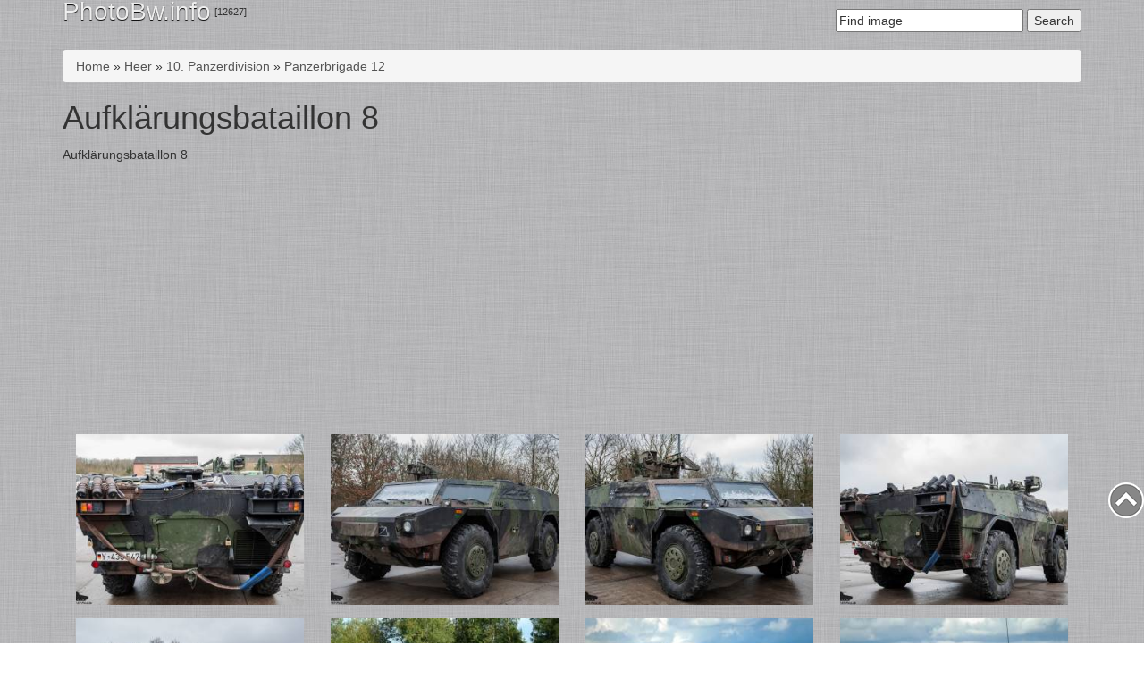

--- FILE ---
content_type: text/html; charset=utf-8
request_url: https://photobw.info/heer/10-panzerdivision/panzerbrigade-12/aufklarungsbataillon-8
body_size: 24923
content:
<!doctype html>
  <!--[if lt IE 7]> <html class="no-js lt-ie9 lt-ie8 lt-ie7" lang="en" xml:lang="en" dir="ltr" 
  xmlns:content="http://purl.org/rss/1.0/modules/content/"
  xmlns:dc="http://purl.org/dc/terms/"
  xmlns:foaf="http://xmlns.com/foaf/0.1/"
  xmlns:og="http://ogp.me/ns#"
  xmlns:rdfs="http://www.w3.org/2000/01/rdf-schema#"
  xmlns:sioc="http://rdfs.org/sioc/ns#"
  xmlns:sioct="http://rdfs.org/sioc/types#"
  xmlns:skos="http://www.w3.org/2004/02/skos/core#"
  xmlns:xsd="http://www.w3.org/2001/XMLSchema#"> <![endif]-->
  <!--[if IE 7]>    <html class="no-js lt-ie9 lt-ie8" lang="en" xml:lang="en" dir="ltr" 
  xmlns:content="http://purl.org/rss/1.0/modules/content/"
  xmlns:dc="http://purl.org/dc/terms/"
  xmlns:foaf="http://xmlns.com/foaf/0.1/"
  xmlns:og="http://ogp.me/ns#"
  xmlns:rdfs="http://www.w3.org/2000/01/rdf-schema#"
  xmlns:sioc="http://rdfs.org/sioc/ns#"
  xmlns:sioct="http://rdfs.org/sioc/types#"
  xmlns:skos="http://www.w3.org/2004/02/skos/core#"
  xmlns:xsd="http://www.w3.org/2001/XMLSchema#"> <![endif]-->
  <!--[if IE 8]>    <html class="no-js lt-ie9" lang="en" xml:lang="en" dir="ltr" 
  xmlns:content="http://purl.org/rss/1.0/modules/content/"
  xmlns:dc="http://purl.org/dc/terms/"
  xmlns:foaf="http://xmlns.com/foaf/0.1/"
  xmlns:og="http://ogp.me/ns#"
  xmlns:rdfs="http://www.w3.org/2000/01/rdf-schema#"
  xmlns:sioc="http://rdfs.org/sioc/ns#"
  xmlns:sioct="http://rdfs.org/sioc/types#"
  xmlns:skos="http://www.w3.org/2004/02/skos/core#"
  xmlns:xsd="http://www.w3.org/2001/XMLSchema#"> <![endif]-->
  <!--[if gt IE 8]><!-->
<html class="no-js" xml:lang="en" lang="en" dir="ltr" 
  xmlns:content="http://purl.org/rss/1.0/modules/content/"
  xmlns:dc="http://purl.org/dc/terms/"
  xmlns:foaf="http://xmlns.com/foaf/0.1/"
  xmlns:og="http://ogp.me/ns#"
  xmlns:rdfs="http://www.w3.org/2000/01/rdf-schema#"
  xmlns:sioc="http://rdfs.org/sioc/ns#"
  xmlns:sioct="http://rdfs.org/sioc/types#"
  xmlns:skos="http://www.w3.org/2004/02/skos/core#"
  xmlns:xsd="http://www.w3.org/2001/XMLSchema#"> <!--<![endif]-->
	<head>
		<meta http-equiv="Content-Type" content="text/html; charset=utf-8" />
<link rel="alternate" type="application/rss+xml" title="Aufklärungsbataillon 8" href="https://photobw.info/taxonomy/term/25/all/feed" />
<link rel="shortcut icon" href="https://photobw.info/sites/all/themes/photobw2/favicon.ico" type="image/vnd.microsoft.icon" />
<link href="/sites/all/themes/photobw2/apple-touch-icon.png" rel="apple-touch-icon" sizes="120x120" />
<script type="application/ld+json">
{"@context":"http:\/\/schema.org","@type":"BreadcrumbList","itemListElement":[{"@type":"ListItem","position":1,"item":{"name":"Heer","@id":"https:\/\/photobw.info\/heer"}},{"@type":"ListItem","position":2,"item":{"name":"10. Panzerdivision","@id":"https:\/\/photobw.info\/heer\/10-panzerdivision"}},{"@type":"ListItem","position":3,"item":{"name":"Panzerbrigade 12","@id":"https:\/\/photobw.info\/heer\/10-panzerdivision\/panzerbrigade-12"}}]}
</script><meta name="description" content="Aufklärungsbataillon 8" />
<meta name="generator" content="Drupal 7 (https://www.drupal.org)" />
<link rel="canonical" href="https://photobw.info/heer/10-panzerdivision/panzerbrigade-12/aufklarungsbataillon-8" />
<link rel="shortlink" href="https://photobw.info/taxonomy/term/25" />
		<meta content="width" name="MobileOptimized"/>
		<meta content="true" name="HandheldFriendly"/>
		<meta name="viewport" content="width=device-width, initial-scale=1">
		<meta content="on" http-equiv="cleartype"/>
		<title>Aufklärungsbataillon 8 | PhotoBW.info</title>
		<!-- Bootstrap -->
		<link type="text/css" rel="stylesheet" href="https://photobw.info/sites/default/files/css/css_xE-rWrJf-fncB6ztZfd2huxqgxu4WO-qwma6Xer30m4.css" media="all" />
<link type="text/css" rel="stylesheet" href="https://photobw.info/sites/default/files/css/css_0rdNKyAx9df4tRKovKjnVDsGvZwVuYAKO-m17AAJ1Dk.css" media="all" />
<link type="text/css" rel="stylesheet" href="https://photobw.info/sites/default/files/css/css_zEh83SDjJzmmwDYmmeJKvXTtVdc4s3RPdLUeoA1xxb0.css" media="all" />
<link type="text/css" rel="stylesheet" href="https://photobw.info/sites/default/files/css/css_gm9Gcs2h0NW6eUGLsSVR0WduBMmLXvH1MMvmCy8-DFw.css" media="all" />

<!--[if lt IE 7]>
<link type="text/css" rel="stylesheet" href="https://photobw.info/sites/all/themes/photobw2/css/template_ie7.css?r17rlz" media="all" />
<![endif]-->
<link type="text/css" rel="stylesheet" href="https://photobw.info/sites/default/files/css/css_Nfn-RgkRIyMwPmvYEUttBsdX841nrEWwqoFRJMnKHzk.css" media="all" />
		<!-- HTML5 shim and Respond.js for IE8 support of HTML5 elements and media queries -->
		<!-- WARNING: Respond.js doesn't work if you view the page via file:// -->
		<!--[if lt IE 9]>
		<script src="https://oss.maxcdn.com/html5shiv/3.7.2/html5shiv.min.js"></script>
		<script src="https://oss.maxcdn.com/respond/1.4.2/respond.min.js"></script>
		<![endif]-->			
		<script type="text/javascript" src="https://photobw.info/sites/default/files/js/js_yMSKTzBO0KmozyLwajzFOrrt_kto_9mtccAkb0rm7gc.js"></script>
<script type="text/javascript" src="https://photobw.info/sites/default/files/js/js_6wpg13gmw-TqB_QT-08az6Mzj0nzr8mVuOULlqwX4rw.js"></script>
<script type="text/javascript" src="https://photobw.info/sites/default/files/js/js_kC3UwPS1rEQICnpS2HTtPvWLPMZ4YeZq48MuK2SsaTQ.js"></script>
<script type="text/javascript" src="https://photobw.info/sites/default/files/js/js_ksrTIqFX_uu8Dz1rCBRXDLLSXAw-uAZ4qGtDvBuZK6Q.js"></script>
<script type="text/javascript">
<!--//--><![CDATA[//><!--
jQuery.extend(Drupal.settings, {"basePath":"\/","pathPrefix":"","ajaxPageState":{"theme":"photobw2","theme_token":"iDG0-7cWis1cPWQtiJghl0zK-WshTZxwl6OKcWTDfKs","js":{"misc\/jquery.js":1,"misc\/jquery-extend-3.4.0.js":1,"misc\/jquery-html-prefilter-3.5.0-backport.js":1,"misc\/jquery.once.js":1,"misc\/drupal.js":1,"misc\/ui\/jquery.ui.core.min.js":1,"misc\/jquery.cookie.js":1,"misc\/jquery.form.js":1,"misc\/ajax.js":1,"sites\/all\/modules\/colorbox\/js\/colorbox.js":1,"sites\/all\/modules\/colorbox\/styles\/default\/colorbox_style.js":1,"sites\/all\/modules\/jquerymenu\/jquerymenu.js":1,"sites\/all\/modules\/lightbox2\/js\/auto_image_handling.js":1,"sites\/all\/modules\/lightbox2\/js\/lightbox.js":1,"sites\/all\/modules\/typo\/js\/typo.template.js":1,"sites\/all\/modules\/typo\/js\/typo.selection.js":1,"sites\/all\/modules\/typo\/js\/typo.js":1,"misc\/progress.js":1,"sites\/all\/modules\/ctools\/js\/modal.js":1,"sites\/all\/themes\/photobw2\/js\/scripts.js":1},"css":{"modules\/system\/system.base.css":1,"modules\/system\/system.menus.css":1,"modules\/system\/system.messages.css":1,"modules\/system\/system.theme.css":1,"misc\/ui\/jquery.ui.core.css":1,"misc\/ui\/jquery.ui.theme.css":1,"modules\/comment\/comment.css":1,"modules\/field\/theme\/field.css":1,"modules\/node\/node.css":1,"modules\/poll\/poll.css":1,"modules\/search\/search.css":1,"modules\/user\/user.css":1,"sites\/all\/modules\/youtube\/css\/youtube.css":1,"sites\/all\/modules\/views\/css\/views.css":1,"sites\/all\/modules\/ckeditor\/css\/ckeditor.css":1,"sites\/all\/modules\/colorbox\/styles\/default\/colorbox_style.css":1,"sites\/all\/modules\/ctools\/css\/ctools.css":1,"sites\/all\/modules\/jquerymenu\/jquerymenu.css":1,"sites\/all\/modules\/lightbox2\/css\/lightbox.css":1,"sites\/all\/modules\/tagclouds\/tagclouds.css":1,"sites\/all\/modules\/typo\/css\/typo.css":1,"sites\/all\/modules\/ctools\/css\/modal.css":1,"sites\/all\/themes\/photobw2\/css\/template_ie7.css":1,"sites\/all\/themes\/photobw2\/css\/bootstrap.min.css":1,"sites\/all\/themes\/photobw2\/css\/template.css":1}},"colorbox":{"opacity":"0.85","current":"{current} of {total}","previous":"\u00ab Prev","next":"Next \u00bb","close":"Close","maxWidth":"98%","maxHeight":"98%","fixed":true,"mobiledetect":true,"mobiledevicewidth":"480px","specificPagesDefaultValue":"admin*\nimagebrowser*\nimg_assist*\nimce*\nnode\/add\/*\nnode\/*\/edit\nprint\/*\nprintpdf\/*\nsystem\/ajax\nsystem\/ajax\/*"},"jquerymenu":{"hover":0,"animate":1,"edit_link":0,"click_to_expand":0},"lightbox2":{"rtl":"0","file_path":"\/(\\w\\w\/)public:\/","default_image":"\/sites\/all\/modules\/lightbox2\/images\/brokenimage.jpg","border_size":10,"font_color":"000","box_color":"fff","top_position":"","overlay_opacity":"0.8","overlay_color":"000","disable_close_click":true,"resize_sequence":0,"resize_speed":400,"fade_in_speed":400,"slide_down_speed":600,"use_alt_layout":false,"disable_resize":false,"disable_zoom":false,"force_show_nav":false,"show_caption":true,"loop_items":false,"node_link_text":"View Image Details","node_link_target":false,"image_count":"Image !current of !total","video_count":"Video !current of !total","page_count":"Page !current of !total","lite_press_x_close":"press \u003Ca href=\u0022#\u0022 onclick=\u0022hideLightbox(); return FALSE;\u0022\u003E\u003Ckbd\u003Ex\u003C\/kbd\u003E\u003C\/a\u003E to close","download_link_text":"","enable_login":false,"enable_contact":false,"keys_close":"c x 27","keys_previous":"p 37","keys_next":"n 39","keys_zoom":"z","keys_play_pause":"32","display_image_size":"original","image_node_sizes":"(\\.thumbnail)","trigger_lightbox_classes":"img.thumbnail, img.image-thumbnail","trigger_lightbox_group_classes":"","trigger_slideshow_classes":"","trigger_lightframe_classes":"","trigger_lightframe_group_classes":"","custom_class_handler":0,"custom_trigger_classes":"","disable_for_gallery_lists":1,"disable_for_acidfree_gallery_lists":true,"enable_acidfree_videos":true,"slideshow_interval":5000,"slideshow_automatic_start":true,"slideshow_automatic_exit":true,"show_play_pause":true,"pause_on_next_click":false,"pause_on_previous_click":true,"loop_slides":false,"iframe_width":600,"iframe_height":400,"iframe_border":1,"enable_video":false,"useragent":"Mozilla\/5.0 (Macintosh; Intel Mac OS X 10_15_7) AppleWebKit\/537.36 (KHTML, like Gecko) Chrome\/131.0.0.0 Safari\/537.36; ClaudeBot\/1.0; +claudebot@anthropic.com)"},"better_exposed_filters":{"views":{"taxonomy_description":{"displays":{"default":{"filters":[]}}},"taxonomy_term":{"displays":{"page":{"filters":[]}}},"articles_photo":{"displays":{"block":{"filters":[]}}}}},"typo":{"max_chars":1000},"CToolsModal":{"loadingText":"Loading...","closeText":"Close Window","closeImage":"\u003Cimg typeof=\u0022foaf:Image\u0022 src=\u0022https:\/\/photobw.info\/sites\/all\/modules\/ctools\/images\/icon-close-window.png\u0022 alt=\u0022Close window\u0022 title=\u0022Close window\u0022 \/\u003E","throbber":"\u003Cimg typeof=\u0022foaf:Image\u0022 src=\u0022https:\/\/photobw.info\/sites\/all\/modules\/ctools\/images\/throbber.gif\u0022 alt=\u0022Loading\u0022 title=\u0022Loading...\u0022 \/\u003E"},"TypoModal":{"loadingText":"Send typo report","closeText":"close","closeImage":"","throbber":"\u003Cimg typeof=\u0022foaf:Image\u0022 src=\u0022https:\/\/photobw.info\/sites\/all\/modules\/ctools\/images\/throbber.gif\u0022 alt=\u0022Loading\u0022 title=\u0022Loading...\u0022 \/\u003E","modalTheme":"TypoModalDialog","animation":"show","animationSpeed":"fast","modalSize":{"type":"scale","width":"560px","height":"250px","addWidth":0,"addHeight":0,"contentRight":25,"contentBottom":45},"modalOptions":{"opacity":0.55,"background":"#000"}},"ajax":{"edit-send-typo-report":{"callback":"_typo_save_report","wrapper":"typo-report-result","method":"append","effect":"fade","event":"mousedown","keypress":true,"prevent":"click","url":"\/system\/ajax","submit":{"_triggering_element_name":"op","_triggering_element_value":"Send typo report"}}},"urlIsAjaxTrusted":{"\/system\/ajax":true,"\/heer\/10-panzerdivision\/panzerbrigade-12\/aufklarungsbataillon-8":true}});
//--><!]]>
</script>
		<script async src="//pagead2.googlesyndication.com/pagead/js/adsbygoogle.js"></script>
		<script>
		  (adsbygoogle = window.adsbygoogle || []).push({
			google_ad_client: "ca-pub-9479057043260460",
			enable_page_level_ads: true
		  });
		</script>
		<!-- Facebook Pixel Code -->
		<script>
		  !function(f,b,e,v,n,t,s)
		  {if(f.fbq)return;n=f.fbq=function(){n.callMethod?
		  n.callMethod.apply(n,arguments):n.queue.push(arguments)};
		  if(!f._fbq)f._fbq=n;n.push=n;n.loaded=!0;n.version='2.0';
		  n.queue=[];t=b.createElement(e);t.async=!0;
		  t.src=v;s=b.getElementsByTagName(e)[0];
		  s.parentNode.insertBefore(t,s)}(window, document,'script',
		  'https://connect.facebook.net/en_US/fbevents.js');
		  fbq('init', '153137198690974');
		  fbq('track', 'PageView');
		</script>
		<noscript><img height="1" width="1" style="display:none"
		  src="https://www.facebook.com/tr?id=153137198690974&ev=PageView&noscript=1"
		/></noscript>
		<!-- End Facebook Pixel Code -->

	</head>
	<body class="html not-front not-logged-in no-sidebars page-taxonomy page-taxonomy-term page-taxonomy-term- page-taxonomy-term-25" >
		<!--[if lt IE 7]>
		<p class="chromeframe">You are using an <strong>outdated</strong> browser. Please use <a href="http://www.google.com/chromeframe/?redirect=true">activate Google Chrome Frame</a> to improve your experience.</p>
		<![endif]-->
				<div id="box">
	<!--Header-->
	<header class="main container clearfix">
				<!--noindex-->
		<!--Navigation-->
		<nav class="menu_top clearfix">
			  <div class="region region-menu-top">
    <section id="block-menu-menu-bundeswehr" class="block block-menu clearfix">
			  <div class="block-header"><span class="js-show-hide" data-act="#js-block-menu-menu-bundeswehr">Bundeswehr</span></div>
			<div id="js-block-menu-menu-bundeswehr" class="block-content hidden" >
	  <ul class="menu"><li class="first expanded active-trail"><a href="/heer" title="" class="active-trail">Heer</a><ul class="menu"><li class="first collapsed"><a href="/heer/ausbildungskommando" title="">Ausbildungskommando</a></li>
<li class="collapsed"><a href="/heer/1-panzerdivision" title="">1. Panzerdivision</a></li>
<li class="expanded active-trail"><a href="/heer/10-panzerdivision" title="" class="active-trail">10. Panzerdivision</a><ul class="menu"><li class="first collapsed"><a href="/heer/10-panzerdivision/gebirgsjagerbrigade-23" title="">Gebirgsjägerbrigade 23</a></li>
<li class="expanded active-trail"><a href="/heer/10-panzerdivision/panzerbrigade-12" title="" class="active-trail">Panzerbrigade 12</a><ul class="menu"><li class="first leaf active-trail"><a href="/heer/10-panzerdivision/panzerbrigade-12/aufklarungsbataillon-8" title="" class="active-trail active">Aufklärungsbataillon 8</a></li>
<li class="leaf"><a href="/heer/10-panzerdivision/panzerbrigade-12/panzerpionierbataillon-4" title="">Panzerpionierbataillon 4</a></li>
<li class="leaf"><a href="/heer/10-panzerdivision/panzerbrigade-12/panzerbataillon-104" title="">Panzerbataillon 104</a></li>
<li class="leaf"><a href="/heer/10-panzerdivision/panzerbrigade-12/panzergrenadierbataillon-112" title="">Panzergrenadierbataillon 112</a></li>
<li class="leaf"><a href="/heer/10-panzerdivision/panzerbrigade-12/panzergrenadierbataillon-122" title="">Panzergrenadierbataillon 122</a></li>
<li class="last leaf"><a href="/heer/10-panzerdivision/panzerbrigade-12/logistikbataillon-4" title="">Logistikbataillon 4</a></li>
</ul></li>
<li class="collapsed"><a href="/heer/10-panzerdivision/panzergrenadierbrigade-37" title="">Panzergrenadierbrigade 37</a></li>
<li class="collapsed"><a href="/heer/10-panzerdivision/deutsch-franzosische-brigade" title="">Deutsch-Französische Brigade</a></li>
<li class="leaf"><a href="/heer/10-panzerdivision/artilleriebataillon-131" title="">Artilleriebataillon 131</a></li>
<li class="last leaf"><a href="/heer/10-panzerdivision/artillerielehrbataillon-345" title="">Artillerielehrbataillon 345</a></li>
</ul></li>
<li class="collapsed"><a href="/heer/13-panzergrenadierdivision" title="">13. Panzergrenadierdivision</a></li>
<li class="collapsed"><a href="/heer/deutsch-franzosische-brigade" title="">Deutsch - Französische Brigade</a></li>
<li class="collapsed"><a href="/heer/division-luftbewegliche-operationen" title="">Division Luftbewegliche Operationen</a></li>
<li class="collapsed"><a href="/heer/division-schnelle-krafte" title="">Division Schnelle Kräfte</a></li>
<li class="collapsed"><a href="/heer/division-spezielle-operationen" title="">Division Spezielle Operationen</a></li>
<li class="leaf"><a href="/heer/eurocorps" title="">Eurocorps</a></li>
<li class="last leaf"><a href="/heer/i-deutsch-niederlandisches-korps" title="">I. Deutsch - Niederländisches Korps</a></li>
</ul></li>
<li class="collapsed"><a href="/luftwaffe" title="">Luftwaffe</a></li>
<li class="collapsed"><a href="/marine" title="">Marine</a></li>
<li class="collapsed"><a href="/streitkraftebasis" title="">Streitkräftebasis</a></li>
<li class="leaf"><a href="/sanitatsdienst" title="">Sanitätsdienst</a></li>
<li class="collapsed"><a href="/sonstiges" title="">Sonstiges</a></li>
<li class="last leaf"><a href="/identifiziert" title="">Identifiziert</a></li>
</ul>	</div>
</section> <!-- /block-inner /block --><section id="block-menu-menu-equipment" class="block block-menu clearfix">
			  <div class="block-header"><span class="js-show-hide" data-act="#js-block-menu-menu-equipment">Ausrüstung</span></div>
			<div id="js-block-menu-menu-equipment" class="block-content hidden" >
	  <ul class="menu"><li class="first collapsed"><a href="/1-linie" title="">1-linie</a></li>
<li class="collapsed"><a href="/2-linie" title="">2-linie</a></li>
<li class="collapsed"><a href="/3-linie" title="">3-linie</a></li>
<li class="last collapsed"><a href="/zubehor" title="">Zubehör</a></li>
</ul>	</div>
</section> <!-- /block-inner /block --><section id="block-menu-menu-place" class="block block-menu clearfix">
			  <div class="block-header"><span class="js-show-hide" data-act="#js-block-menu-menu-place">Szene</span></div>
			<div id="js-block-menu-menu-place" class="block-content hidden" >
	  <ul class="menu"><li class="first collapsed"><a href="/afrika" title="">Afrika</a></li>
<li class="collapsed"><a href="/amerika" title="">Amerika</a></li>
<li class="last collapsed"><a href="/eurasien" title="">Eurasien</a></li>
</ul>	</div>
</section> <!-- /block-inner /block --><section id="block-menu-menu-transport" class="block block-menu clearfix">
			  <div class="block-header"><span class="js-show-hide" data-act="#js-block-menu-menu-transport">Transportmittel</span></div>
			<div id="js-block-menu-menu-transport" class="block-content hidden" >
	  <ul class="menu"><li class="first collapsed"><a href="/kettenfahrzeuge" title="">Kettenfahrzeuge</a></li>
<li class="collapsed"><a href="/luftfahrzeuge" title="">Luftfahrzeuge</a></li>
<li class="collapsed"><a href="/radfahrzeuge" title="">Radfahrzeuge</a></li>
<li class="last collapsed"><a href="/wasserfahrzeuge" title="">Wasserfahrzeuge</a></li>
</ul>	</div>
</section> <!-- /block-inner /block --><section id="block-menu-menu-weapons" class="block block-menu clearfix">
			  <div class="block-header"><span class="js-show-hide" data-act="#js-block-menu-menu-weapons">Weapons</span></div>
			<div id="js-block-menu-menu-weapons" class="block-content hidden" >
	  <ul class="menu"><li class="first last collapsed"><a href="/leichte-waffen" title="">Leichte Waffen</a></li>
</ul>	</div>
</section> <!-- /block-inner /block -->  </div>
		</nav>
		<!--Navigation end-->
		<!--/noindex-->
				
		<div id="top" class="logo pull-left"><a href="/">PhotoBw.info</a> <sup>[12627]</sup></div>		
					  <div class="region region-search">
    <div id="block-search-form" class="block block-search clearfix">
				<div class="block-content" >
	  <form action="/heer/10-panzerdivision/panzerbrigade-12/aufklarungsbataillon-8" method="post" id="search-block-form" accept-charset="UTF-8"><div><div class="container-inline">
      <h2 class="element-invisible">Search form</h2>
    <div class="form-item form-type-textfield form-item-search-block-form">
  <label class="element-invisible" for="edit-search-block-form--2">  </label>
 <input title="Enter the terms you wish to search for." onblur="if (this.value == &#039;&#039;) {this.value = &#039;Find image&#039;;}" onfocus="if (this.value == &#039;Find image&#039;) {this.value = &#039;&#039;;}" type="text" id="edit-search-block-form--2" name="search_block_form" value="Find image" size="24" maxlength="128" class="form-text" />
</div>
<div class="form-actions form-wrapper" id="edit-actions"><input type="submit" id="edit-submit" name="op" value="Search" class="form-submit" /></div><input type="hidden" name="form_build_id" value="form-QtfWAMhXATNGjfl_zUutex5L_8w2Tv-G1KUe4YTo4UM" />
<input type="hidden" name="form_id" value="search_block_form" />
</div>
</div></form>	</div>
</div> <!-- /block-inner /block -->  </div>
				
	</header>	
	<!--Header end-->
	
	<!--Content-->
	<div id="content" class="container clearfix">
				<!--Breadcrumb-->	
		<h2 class="element-invisible">You are here</h2><div class="breadcrumb"><a href="/node">Home</a> &raquo; <a href="/heer">Heer</a> &raquo; <a href="/heer/10-panzerdivision">10. Panzerdivision</a> &raquo; <a href="/heer/10-panzerdivision/panzerbrigade-12">Panzerbrigade 12</a></div>		<!--Breadcrumb end-->
			
		
				
				<!--Content-->
		<div class="content clearfix">
			<h1 class="title" id="page-title">Aufklärungsbataillon 8</h1>																		  <div class="region region-content">
    <div id="block-system-main" class="block block-system clearfix">
				<div class="block-content" >
	  <div class="view view-taxonomy-term view-id-taxonomy_term view-display-id-page category-page view-dom-id-efc81f53456c858fb7432617f55b7485">
            <div class="view-header">
      <div class="view view-taxonomy-description view-id-taxonomy_description view-display-id-default view-dom-id-4b65921f50bc97787c08429f1d94e919">
        
  
  
      <div class="view-content">
        <div class="views-row views-row-1 views-row-odd views-row-first views-row-last clearfix">
      
  <div class="views-field views-field-field-tax-weapons-photo">        <div class="field-content"></div>  </div>  
  <div class="views-field views-field-field-tax-bundeswehr-photo">        <div class="field-content"></div>  </div>  
  <div class="views-field views-field-field-tax-tags-photo">        <div class="field-content"></div>  </div>  
  <div class="views-field views-field-field-tax-equipment-photo">        <div class="field-content"></div>  </div>  
  <div class="views-field views-field-description">        <div class="field-content"><p>Aufklärungsbataillon 8</p>
</div>  </div>  </div>
    </div>
  
  
  
  
  
  
</div><script async src="//pagead2.googlesyndication.com/pagead/js/adsbygoogle.js"></script>
<!-- photobw.info 2 adaptive -->
<ins class="adsbygoogle"
     style="display:block"
     data-ad-client="ca-pub-9479057043260460"
     data-ad-slot="9023465338"
     data-ad-format="auto"></ins>
<script>
(adsbygoogle = window.adsbygoogle || []).push({});
</script>    </div>
  
  
  
      <div class="view-content">
      <div class="item-list">    <ul class="thumbnails clearfix">          <li class="col-lg-3 col-md-3 col-sm-6 col-xs-6">  
          <span class="field-content"><a class="thumbnail" href="/aufklarungsbataillon-8-13"><img typeof="foaf:Image" src="https://photobw.info/sites/default/files/styles/300x225/public/22867329861_413a4d1be6_h.jpg?itok=0ZCoxqAA" width="300" height="225" alt="" /> <span class="caption"><i class="sign">Aufklärungsbataillon 8</i></span></a></span>  </li>
          <li class="col-lg-3 col-md-3 col-sm-6 col-xs-6">  
          <span class="field-content"><a class="thumbnail" href="/aufklarungsbataillon-8-12"><img typeof="foaf:Image" src="https://photobw.info/sites/default/files/styles/300x225/public/22830177766_480e5dc698_h.jpg?itok=PvNpBu03" width="300" height="225" alt="" /> <span class="caption"><i class="sign">Aufklärungsbataillon 8</i></span></a></span>  </li>
          <li class="col-lg-3 col-md-3 col-sm-6 col-xs-6">  
          <span class="field-content"><a class="thumbnail" href="/aufklarungsbataillon-8-11"><img typeof="foaf:Image" src="https://photobw.info/sites/default/files/styles/300x225/public/22437816767_a301915589_h.jpg?itok=2RV-__U4" width="300" height="225" alt="" /> <span class="caption"><i class="sign">Aufklärungsbataillon 8</i></span></a></span>  </li>
          <li class="col-lg-3 col-md-3 col-sm-6 col-xs-6">  
          <span class="field-content"><a class="thumbnail" href="/aufklarungsbataillon-8-10"><img typeof="foaf:Image" src="https://photobw.info/sites/default/files/styles/300x225/public/22235016803_cc7ee007cc_h.jpg?itok=ff-vwKHl" width="300" height="225" alt="" /> <span class="caption"><i class="sign">Aufklärungsbataillon 8</i></span></a></span>  </li>
          <li class="col-lg-3 col-md-3 col-sm-6 col-xs-6">  
          <span class="field-content"><a class="thumbnail" href="/aufklarungsbataillon-8-9"><img typeof="foaf:Image" src="https://photobw.info/sites/default/files/styles/300x225/public/22233419384_504c83097d_h.jpg?itok=4c2ufsPu" width="300" height="225" alt="" /> <span class="caption"><i class="sign">Aufklärungsbataillon 8</i></span></a></span>  </li>
          <li class="col-lg-3 col-md-3 col-sm-6 col-xs-6">  
          <span class="field-content"><a class="thumbnail" href="/aufklarungsbataillon-8-8"><img typeof="foaf:Image" src="https://photobw.info/sites/default/files/styles/300x225/public/8046723422.jpg?itok=rkZjPwp_" width="300" height="225" alt="" /> <span class="caption"><i class="sign">Aufklärungsbataillon 8</i></span></a></span>  </li>
          <li class="col-lg-3 col-md-3 col-sm-6 col-xs-6">  
          <span class="field-content"><a class="thumbnail" href="/aufklarungsbataillon-8-7"><img typeof="foaf:Image" src="https://photobw.info/sites/default/files/styles/300x225/public/8046723350.jpg?itok=Ih5aqQnx" width="300" height="225" alt="" /> <span class="caption"><i class="sign">Aufklärungsbataillon 8</i></span></a></span>  </li>
          <li class="col-lg-3 col-md-3 col-sm-6 col-xs-6">  
          <span class="field-content"><a class="thumbnail" href="/aufklarungsbataillon-8-6"><img typeof="foaf:Image" src="https://photobw.info/sites/default/files/styles/300x225/public/8046723314.jpg?itok=0BNTcfrs" width="300" height="225" alt="" /> <span class="caption"><i class="sign">Aufklärungsbataillon 8</i></span></a></span>  </li>
          <li class="col-lg-3 col-md-3 col-sm-6 col-xs-6">  
          <span class="field-content"><a class="thumbnail" href="/aufklarungsbataillon-8-5"><img typeof="foaf:Image" src="https://photobw.info/sites/default/files/styles/300x225/public/8046723178.jpg?itok=tUWTMVj6" width="300" height="225" alt="" /> <span class="caption"><i class="sign">Aufklärungsbataillon 8</i></span></a></span>  </li>
          <li class="col-lg-3 col-md-3 col-sm-6 col-xs-6">  
          <span class="field-content"><a class="thumbnail" href="/aufklarungsbataillon-8-4"><img typeof="foaf:Image" src="https://photobw.info/sites/default/files/styles/300x225/public/8046717412.jpg?itok=1DhNkhcf" width="300" height="225" alt="" /> <span class="caption"><i class="sign">Aufklärungsbataillon 8</i></span></a></span>  </li>
          <li class="col-lg-3 col-md-3 col-sm-6 col-xs-6">  
          <span class="field-content"><a class="thumbnail" href="/aufklarungsbataillon-8-3"><img typeof="foaf:Image" src="https://photobw.info/sites/default/files/styles/300x225/public/8046717354.jpg?itok=SeHt8yWu" width="300" height="225" alt="" /> <span class="caption"><i class="sign">Aufklärungsbataillon 8</i></span></a></span>  </li>
          <li class="col-lg-3 col-md-3 col-sm-6 col-xs-6">  
          <span class="field-content"><a class="thumbnail" href="/aufklarungsbataillon-8-2"><img typeof="foaf:Image" src="https://photobw.info/sites/default/files/styles/300x225/public/8046717236.jpg?itok=6SmcbnUU" width="300" height="225" alt="" /> <span class="caption"><i class="sign">Aufklärungsbataillon 8</i></span></a></span>  </li>
          <li class="col-lg-3 col-md-3 col-sm-6 col-xs-6">  
          <span class="field-content"><a class="thumbnail" href="/aufklarungsbataillon-8-1"><img typeof="foaf:Image" src="https://photobw.info/sites/default/files/styles/300x225/public/8046717162.jpg?itok=hn4sgdie" width="300" height="225" alt="" /> <span class="caption"><i class="sign">Aufklärungsbataillon 8</i></span></a></span>  </li>
          <li class="col-lg-3 col-md-3 col-sm-6 col-xs-6">  
          <span class="field-content"><a class="thumbnail" href="/aufklarungsbataillon-8-0"><img typeof="foaf:Image" src="https://photobw.info/sites/default/files/styles/300x225/public/8046717050.jpg?itok=mzHOupJZ" width="300" height="225" alt="" /> <span class="caption"><i class="sign">Aufklärungsbataillon 8</i></span></a></span>  </li>
          <li class="col-lg-3 col-md-3 col-sm-6 col-xs-6">  
          <span class="field-content"><a class="thumbnail" href="/aufklarungsbataillon-8"><img typeof="foaf:Image" src="https://photobw.info/sites/default/files/styles/300x225/public/8046716992.jpg?itok=DwT6_9Sv" width="300" height="225" alt="" /> <span class="caption"><i class="sign">Aufklärungsbataillon 8</i></span></a></span>  </li>
      </ul></div>    </div>
  
  
  
  
      <div class="view-footer">
      <script async src="//pagead2.googlesyndication.com/pagead/js/adsbygoogle.js"></script>
<!-- photobw.info 2 adaptive 2 -->
<ins class="adsbygoogle"
     style="display:block"
     data-ad-client="ca-pub-9479057043260460"
     data-ad-slot="2976931733"
     data-ad-format="auto"></ins>
<script>
(adsbygoogle = window.adsbygoogle || []).push({});
</script>    </div>
  
  
</div>	</div>
</div> <!-- /block-inner /block -->  </div>
		</div>
		<!--Content-->
			
		
				<!--Content Bottom-->
		<div class="content_bottom clearfix">
			  <div class="region region-content-bottom">
    <div id="block-block-12" class="block block-block clearfix">
				<div class="block-content" >
	  <script type="text/javascript">(function() {
  if (window.pluso)if (typeof window.pluso.start == "function") return;
  if (window.ifpluso==undefined) { window.ifpluso = 1;
    var d = document, s = d.createElement('script'), g = 'getElementsByTagName';
    s.type = 'text/javascript'; s.charset='UTF-8'; s.async = true;
    s.src = ('https:' == window.location.protocol ? 'https' : 'http')  + '://share.pluso.ru/pluso-like.js';
    var h=d[g]('body')[0];
    h.appendChild(s);
  }})();</script>
<div class="pluso" data-background="transparent" data-options="small,square,line,vertical,nocounter,theme=06" data-services="facebook,twitter,google,blogger,linkedin,livejournal,vkontakte,odnoklassniki,moimir"></div>


<!--<script type="text/javascript">(function() {
  if (window.pluso)if (typeof window.pluso.start == "function") return;
  if (window.ifpluso==undefined) { window.ifpluso = 1;
    var d = document, s = d.createElement('script'), g = 'getElementsByTagName';
    s.type = 'text/javascript'; s.charset='UTF-8'; s.async = true;
    s.src = ('https:' == window.location.protocol ? 'https' : 'http')  + '://share.pluso.ru/pluso-like.js';
    var h=d[g]('body')[0];
    h.appendChild(s);
  }})();</script>
<div class="pluso" data-background="transparent" data-options="medium,square,line,horizontal,nocounter,theme=06" data-services="twitter,facebook,google,bookmark,livejournal,vkontakte,odnoklassniki,moimir"></div>-->	</div>
</div> <!-- /block-inner /block -->  </div>
		</div>
		<!--Content Bottom end-->
				
	</div>

		<!--noindex-->
	<!--Menu Bottom-->
	<div class="menu_bottom clearfix">
		  <div class="region region-menu-bottom">
    <div id="block-jquerymenu-1" class="col-md-3 block block-jquerymenu clearfix">
				<div class="block-content" >
	  <!--[if IE]><div class="ie"><![endif]--><ul class="menu jquerymenu"><li  class="parent closed first"><span class="parent closed first"></span><a href="/heer" title="">Heer</a><ul><li  class="parent closed first"><span class="parent closed first"></span><a href="/heer/ausbildungskommando" title="">Ausbildungskommando</a><ul><li  class="leaf first last"><a href="/heer/ausbildungskommando/ausbildungszentrum-infanterie" title="">Ausbildungszentrum Infanterie</a></li></ul></li><li  class="parent closed"><span class="parent closed"></span><a href="/heer/1-panzerdivision" title="">1. Panzerdivision</a><ul><li  class="parent closed first"><span class="parent closed first"></span><a href="/heer/1-panzerdivision/artillerieregiment-100" title="">Artillerieregiment 100</a><ul><li  class="leaf first last"><a href="/heer/1-panzerdivision/artillerieregiment-100/beobachtungspanzerartilleriebataillon-131" title="">Beobachtungspanzerartilleriebataillon 131</a></li></ul></li><li  class="parent closed"><span class="parent closed"></span><a href="/heer/1-panzerdivision/divisionstruppen-1-panzerdivision" title="">Divisionstruppen 1. Panzerdivision</a><ul><li  class="leaf first"><a href="/heer/1-panzerdivision/divisionstruppen-1-panzerdivision/heeresmusikkorps-1" title="">Heeresmusikkorps 1</a></li><li  class="leaf"><a href="/heer/1-panzerdivision/divisionstruppen-1-panzerdivision/aufklarungslehrbataillon-3" title="">Aufklärungslehrbataillon  3</a></li><li  class="leaf"><a href="/heer/1-panzerdivision/divisionstruppen-1-panzerdivision/logistikbataillon-3" title="">Logistikbataillon 3</a></li><li  class="parent closed last"><span class="parent closed last"></span><a href="/heer/1-panzerdivision/divisionstruppen-1-panzerdivision/pionierregiment-100" title="">Pionierregiment 100</a><ul><li  class="leaf first"><a href="/heer/1-panzerdivision/divisionstruppen-1-panzerdivision/pionierregiment-100/panzerpionierbataillon-1" title="">Panzerpionierbataillon  1</a></li><li  class="leaf last"><a href="/heer/1-panzerdivision/divisionstruppen-1-panzerdivision/pionierregiment-100/schweres" title="">Schweres Pionierbataillon 130</a></li></ul></li></ul></li><li  class="parent closed"><span class="parent closed"></span><a href="/heer/1-panzerdivision/panzerlehrbrigade-9" title="">Panzerlehrbrigade 9</a><ul><li  class="leaf"><a href="/heer/1-panzerdivision/panzerlehrbrigade-9/panzerlehrbataillon-93" title="">Panzerlehrbataillon  93</a></li><li  class="leaf"><a href="/heer/1-panzerdivision/panzerlehrbrigade-9/jagerbataillon-91" title="">Jägerbataillon 91</a></li><li  class="leaf"><a href="/heer/1-panzerdivision/panzerlehrbrigade-9/panzergrenadierbataillon-33" title="">Panzergrenadierbataillon 33</a></li><li  class="leaf"><a href="/heer/1-panzerdivision/panzerlehrbrigade-9/panzerbataillon-33" title="">Panzerbataillon 33</a></li><li  class="leaf"><a href="/heer/1-panzerdivision/panzerlehrbrigade-9/panzergrenadierlehrbataillon-92" title="">Panzergrenadierlehrbataillon  92</a></li><li  class="leaf last"><a href="/heer/1-panzerdivision/panzerlehrbrigade-9/versorgungsbataillon-141" title="">Versorgungsbataillon 141</a></li></ul></li><li  class="parent closed"><span class="parent closed"></span><a href="/heer/1-panzerdivision/panzerbrigade-21" title="">Panzerbrigade 21</a><ul><li  class="leaf"><a href="/heer/1-panzerdivision/panzerbrigade-21/jagerbataillon-1" title="">Jägerbataillon 1</a></li><li  class="leaf"><a href="/heer/1-panzerdivision/panzerbrigade-21/panzerbataillon-203" title="">Panzerbataillon  203</a></li><li  class="leaf"><a href="/heer/1-panzerdivision/panzerbrigade-21/panzergrenadierbataillon-212" title="">Panzergrenadierbataillon  212</a></li><li  class="leaf"><a href="/heer/1-panzerdivision/panzerbrigade-21/logistikbataillon-7" title="">Logistikbataillon 7</a></li><li  class="leaf last"><a href="/heer/1-panzerdivision/panzerbrigade-21/aufklarungskompanie-210" title="">Aufklärungskompanie 210</a></li></ul></li><li  class="parent closed"><span class="parent closed"></span><a href="/heer/1-panzerdivision/panzergrenadierbrigade-41-0" title="">Panzergrenadierbrigade 41</a><ul><li  class="leaf first"><a href="/heer/1-panzerdivision/panzergrenadierbrigade-41/aufklarungsbataillon-6-0" title="">Aufklärungsbataillon 6</a></li><li  class="leaf"><a href="/heer/1-panzerdivision/panzergrenadierbrigade-41/panzergrenadierbataillon-401-0" title="">Panzergrenadierbataillon 401</a></li><li  class="leaf"><a href="/heer/1-panzerdivision/panzergrenadierbrigade-41/panzerbataillon-413" title="">Panzerbataillon 413</a></li><li  class="leaf last"><a href="/heer/1-panzerdivision/panzergrenadierbrigade-41/panzerpionierbataillon-803-0" title="">Panzerpionierbataillon 803</a></li></ul></li><li  class="leaf"><a href="/heer/1-panzerdivision/panzerartillerielehrbataillon-325" title="">Panzerartillerielehrbataillon 325</a></li><li  class="leaf last"><a href="/heer/1-panzerdivision/pionierbataillon-901" title="">Pionierbataillon 901</a></li></ul></li><li  class="parent closed"><span class="parent closed"></span><a href="/heer/10-panzerdivision" title="">10. Panzerdivision</a><ul><li  class="parent closed first"><span class="parent closed first"></span><a href="/heer/10-panzerdivision/gebirgsjagerbrigade-23" title="">Gebirgsjägerbrigade 23</a><ul><li  class="leaf first"><a href="/heer/10-panzerdivision/gebirgsjagerbrigade-23/gebirgsfernmeldebataillon-210" title="">Gebirgsfernmeldebataillon 210</a></li><li  class="leaf"><a href="/heer/10-panzerdivision/gebirgsjagerbrigade-23/gebirgsaufklarungsbataillon-230" title="">Gebirgsaufklärungsbataillon 230</a></li><li  class="leaf"><a href="/heer/10-panzerdivision/gebirgsjagerbrigade-23/gebirgsjagerbataillon-231" title="">Gebirgsjägerbataillon 231</a></li><li  class="leaf"><a href="/heer/10-panzerdivision/gebirgsjagerbrigade-23/gebirgsjagerbataillon-232" title="">Gebirgsjägerbataillon 232</a></li><li  class="leaf"><a href="/heer/10-panzerdivision/gebirgsjagerbrigade-23/gebirgsjagerbataillon-233" title="">Gebirgsjägerbataillon 233</a></li><li  class="leaf"><a href="/heer/10-panzerdivision/gebirgsjagerbrigade-23/gebirgspionierbataillon-8" title="">Gebirgspionierbataillon 8</a></li><li  class="leaf"><a href="/heer/10-panzerdivision/gebirgsjagerbrigade-23/einsatz-und-ausbildungszentrum-fur-tragtierwesen-230" title="">Einsatz- und Ausbildungszentrum für Tragtierwesen 230</a></li><li  class="leaf last"><a href="/heer/10-panzerdivision/gebirgsjagerbrigade-23/gebirgsversorgungsbataillon-8" title="">Gebirgsversorgungsbataillon 8</a></li></ul></li><li  class="parent closed"><span class="parent closed"></span><a href="/heer/10-panzerdivision/panzerbrigade-12" title="">Panzerbrigade 12</a><ul><li  class="leaf"><a href="/heer/10-panzerdivision/panzerbrigade-12/aufklarungsbataillon-8" title="">Aufklärungsbataillon 8</a></li><li  class="leaf"><a href="/heer/10-panzerdivision/panzerbrigade-12/panzerpionierbataillon-4" title="">Panzerpionierbataillon 4</a></li><li  class="leaf"><a href="/heer/10-panzerdivision/panzerbrigade-12/panzerbataillon-104" title="">Panzerbataillon 104</a></li><li  class="leaf"><a href="/heer/10-panzerdivision/panzerbrigade-12/panzergrenadierbataillon-112" title="">Panzergrenadierbataillon 112</a></li><li  class="leaf"><a href="/heer/10-panzerdivision/panzerbrigade-12/panzergrenadierbataillon-122" title="">Panzergrenadierbataillon 122</a></li><li  class="leaf last"><a href="/heer/10-panzerdivision/panzerbrigade-12/logistikbataillon-4" title="">Logistikbataillon 4</a></li></ul></li><li  class="parent closed"><span class="parent closed"></span><a href="/heer/10-panzerdivision/panzergrenadierbrigade-37" title="">Panzergrenadierbrigade 37</a><ul><li  class="leaf first"><a href="/heer/10-panzerdivision/panzergrenadierbrigade-37/panzergrenadierbataillon-371" title="">Panzergrenadierbataillon 371</a></li><li  class="leaf"><a href="/heer/10-panzerdivision/panzergrenadierbrigade-37/aufklarungsbataillon-13" title="">Aufklärungsbataillon 13</a></li><li  class="leaf"><a href="/heer/10-panzerdivision/panzergrenadierbrigade-37/panzergrenadierbataillon-391" title="">Panzergrenadierbataillon 391</a></li></ul></li><li  class="parent closed"><span class="parent closed"></span><a href="/heer/10-panzerdivision/deutsch-franzosische-brigade" title="">Deutsch-Französische Brigade</a><ul><li  class="leaf first"><a href="/heer/10-panzerdivision/deutsch-franzosische-brigade/jagerbataillon-291" title="">Jägerbataillon 291</a></li><li  class="leaf last"><a href="/heer/10-panzerdivision/deutsch-franzosische-brigade/artilleriebataillon-295" title="">Artilleriebataillon 295</a></li></ul></li><li  class="leaf"><a href="/heer/10-panzerdivision/artilleriebataillon-131" title="">Artilleriebataillon 131</a></li><li  class="leaf last"><a href="/heer/10-panzerdivision/artillerielehrbataillon-345" title="">Artillerielehrbataillon 345</a></li></ul></li><li  class="parent closed"><span class="parent closed"></span><a href="/heer/13-panzergrenadierdivision" title="">13. Panzergrenadierdivision</a><ul><li  class="parent closed first"><span class="parent closed first"></span><a href="/heer/1-panzerdivision/panzergrenadierbrigade-41" title="">Panzergrenadierbrigade 41</a><ul><li  class="leaf"><a href="/heer/1-panzerdivision/panzergrenadierbrigade-41/panzerpionierbataillon-803" title="">Panzerpionierbataillon 803</a></li><li  class="leaf"><a href="/heer/1-panzerdivision/panzergrenadierbrigade-41/panzergrenadierbataillon-411" title="">Panzergrenadierbataillon 411</a></li></ul></li><li  class="parent closed last"><span class="parent closed last"></span><a href="/heer/13-panzergrenadierdivision/panzergrenadierbrigade-37" title="">Panzergrenadierbrigade 37</a><ul><li  class="leaf first"><a href="/heer/13-panzergrenadierdivision/panzergrenadierbrigade-37/aufklarungsbataillon-13" title="">Aufklärungsbataillon 13</a></li><li  class="leaf"><a href="/heer/13-panzergrenadierdivision/panzergrenadierbrigade-37/fernmeldebataillon-701" title="">Fernmeldebataillon 701</a></li><li  class="leaf"><a href="/heer/13-panzergrenadierdivision/panzergrenadierbrigade-37/panzerpionierbataillon-701" title="">Panzerpionierbataillon 701</a></li><li  class="leaf"><a href="/heer/13-panzergrenadierdivision/panzergrenadierbrigade-37/panzergrenadierbataillon-371" title="">Panzergrenadierbataillon 371</a></li><li  class="leaf"><a href="/heer/13-panzergrenadierdivision/panzergrenadierbrigade-37/panzergrenadierbataillon-391" title="">Panzergrenadierbataillon 391</a></li><li  class="leaf"><a href="/heer/13-panzergrenadierdivision/panzergrenadierbrigade-37/panzerbataillon-393" title="">Panzerbataillon 393</a></li><li  class="leaf last"><a href="/heer/13-panzergrenadierdivision/panzergrenadierbrigade-37/logistikbataillon-131" title="">Logistikbataillon 131</a></li></ul></li></ul></li><li  class="parent closed"><span class="parent closed"></span><a href="/heer/deutsch-franzosische-brigade" title="">Deutsch - Französische Brigade</a><ul><li  class="leaf first"><a href="/heer/deutsch-franzosische-brigade/jagerbataillon-291" title="">Jägerbataillon 291</a></li><li  class="leaf"><a href="/heer/deutsch-franzosische-brigade/jagerbataillon-292" title="">Jägerbataillon 292</a></li><li  class="leaf"><a href="/heer/deutsch-franzosische-brigade/artilleriebataillon-295" title="">Artilleriebataillon 295</a></li><li  class="leaf last"><a href="/heer/deutsch-franzosische-brigade/panzerpionierkompanie-550" title="">Panzerpionierkompanie 550</a></li></ul></li><li  class="parent closed"><span class="parent closed"></span><a href="/heer/division-luftbewegliche-operationen" title="">Division Luftbewegliche Operationen</a><ul><li  class="parent closed first"><span class="parent closed first"></span><a href="/heer/division-luftbewegliche-operationen/stabstabskompanie-dlo" title="">Stab/Stabskompanie DLO</a><ul><li  class="leaf"><a href="/heer/division-luftbewegliche-operationen/stabstabskompanie-dlo/transporthubschrauberregiment-30" title="">Transporthubschrauberregiment  30</a></li><li  class="leaf last"><a href="/heer/division-luftbewegliche-operationen/stabstabskompanie-dlo/transporthubschrauberregiment-25" title="">Transporthubschrauberregiment 25 „Oberschwaben“</a></li></ul></li><li  class="leaf first"><a href="/heer/division-luftbewegliche-operationen/heerestruppenbrigade/artillerielehrregiment-345" title="">Artillerielehrregiment 345</a></li><li  class="leaf last"><a href="/heer/division-luftbewegliche-operationen/heerestruppenbrigade/sicherungsbataillon-12" title="">Sicherungsbataillon 12</a></li><li  class="parent closed last"><span class="parent closed last"></span><a href="/heer/division-luftbewegliche-operationen/panzergrenadierbrigade-37" title="">Panzergrenadierbrigade 37</a><ul><li  class="leaf first last"><a href="/heer/division-luftbewegliche-operationen/panzergrenadierbrigade-37/panzerpionierbataillon-701" title="">Panzerpionierbataillon 701</a></li></ul></li></ul></li><li  class="parent closed"><span class="parent closed"></span><a href="/heer/division-schnelle-krafte" title="">Division Schnelle Kräfte</a><ul><li  class="parent closed first"><span class="parent closed first"></span><a href="/heer/division-schnelle-krafte/luftlandebrigade-1" title="">Luftlandebrigade 1</a><ul><li  class="leaf first"><a href="/heer/division-schnelle-krafte/luftlandebrigade-1/fallschirmjagerregiment-26" title="">Fallschirmjägerregiment 26</a></li><li  class="leaf"><a href="/heer/division-schnelle-krafte/luftlandebrigade-1/luftlandepionierkompanie-270" title="">Luftlandepionierkompanie 270</a></li><li  class="leaf"><a href="/heer/division-schnelle-krafte/luftlandebrigade-1/fallschirmjagerregiment-31" title="">Fallschirmjägerregiment 31</a></li><li  class="leaf"><a href="/heer/division-schnelle-krafte/luftlandebrigade-1/luftlandeaufklarungskompanie-310" title="">Luftlandeaufklärungskompanie 310</a></li><li  class="leaf"><a href="/heer/division-schnelle-krafte/luftlandebrigade-1/luftlandepionierkompanie-260" title="">Luftlandepionierkompanie 260</a></li><li  class="leaf last"><a href="/heer/division-schnelle-krafte/luftlandebrigade-1/luftlandeaufklarungskompanie-260" title="">Luftlandeaufklärungskompanie 260</a></li></ul></li><li  class="parent closed"><span class="parent closed"></span><a href="/heer/division-schnelle-krafte/divisionstruppen" title="">Divisionstruppen</a><ul><li  class="leaf first"><a href="/heer/division-schnelle-krafte/divisionstruppen/fernspahlehrkompanie-200" title="">Fernspählehrkompanie 200</a></li><li  class="leaf"><a href="/heer/division-schnelle-krafte/divisionstruppen/transporthubschrauberregiment-10" title="">Transporthubschrauberregiment 10</a></li><li  class="leaf"><a href="/heer/division-schnelle-krafte/divisionstruppen/transporthubschrauberregiment-30" title="">Transporthubschrauberregiment 30</a></li><li  class="leaf"><a href="/heer/division-schnelle-krafte/divisionstruppen/kampfhubschrauberregiment-36" title="">Kampfhubschrauberregiment 36</a></li></ul></li><li  class="leaf"><a href="/heer/division-schnelle-krafte/kampfhubschrauberregiment-36" title="">Kampfhubschrauberregiment 36</a></li><li  class="leaf"><a href="/heer/division-schnelle-krafte/kommando-spezialkrafte" title="">Kommando Spezialkräfte</a></li><li  class="parent closed"><span class="parent closed"></span><a href="/heer/division-schnelle-krafte/luftlandebrigade-26" title="">Luftlandebrigade 26</a><ul><li  class="leaf first"><a href="/heer/division-schnelle-krafte/luftlandebrigade-26/luftlandeaufklarungskompanie-260" title="">Luftlandeaufklärungskompanie 260</a></li><li  class="leaf"><a href="/heer/division-schnelle-krafte/luftlandebrigade-26/fallschirmjagerbataillon-261" title="">Fallschirmjägerbataillon 261</a></li><li  class="leaf"><a href="/heer/division-schnelle-krafte/luftlandebrigade-26/fallschirmjagerbataillon-263" title="">Fallschirmjägerbataillon 263</a></li></ul></li><li  class="parent closed"><span class="parent closed"></span><a href="/heer/division-schnelle-krafte/luftlandebrigade-31" title="">Luftlandebrigade 31</a><ul><li  class="leaf first"><a href="/heer/division-schnelle-krafte/luftlandebrigade-31/luftlandeaufklarungskompanie-310" title="">Luftlandeaufklärungskompanie 310</a></li><li  class="leaf"><a href="/heer/division-schnelle-krafte/luftlandebrigade-31/luftlandepionierkompanie-270" title="">Luftlandepionierkompanie 270</a></li><li  class="leaf"><a href="/heer/division-schnelle-krafte/luftlandebrigade-31/fallschirmjagerbataillon-373" title="">Fallschirmjägerbataillon 373</a></li></ul></li></ul></li><li  class="parent closed"><span class="parent closed"></span><a href="/heer/division-spezielle-operationen" title="">Division Spezielle Operationen</a><ul><li  class="leaf first"><a href="/heer/division-spezielle-operationen/fernspahlehrkompanie-200" title="">Fernspählehrkompanie 200</a></li><li  class="parent closed"><span class="parent closed"></span><a href="/heer/division-spezielle-operationen/luftlandebrigade-31" title="">Luftlandebrigade 31</a><ul><li  class="leaf"><a href="/heer/division-spezielle-operationen/luftlandebrigade-31/fallschirmjagerbataillon-313" title="">Fallschirmjägerbataillon 313</a></li><li  class="leaf"><a href="/heer/division-spezielle-operationen/luftlandebrigade-31/fallschirmjagerbataillon-373" title="">Fallschirmjägerbataillon 373</a></li></ul></li><li  class="parent closed"><span class="parent closed"></span><a href="/heer/division-spezielle-operationen/luftlandebrigade-26" title="">Luftlandebrigade 26</a><ul><li  class="leaf first"><a href="/heer/division-spezielle-operationen/luftlandebrigade-26/luftlandeaufklarungskompanie-260" title="">Luftlandeaufklärungskompanie 260</a></li><li  class="leaf"><a href="/heer/division-spezielle-operationen/luftlandebrigade-26/luftlandepionierkompanie-260" title="">Luftlandepionierkompanie 260</a></li><li  class="leaf"><a href="/heer/division-spezielle-operationen/luftlandebrigade-26/fallschirmjagerbataillon-261" title="">Fallschirmjägerbataillon 261</a></li><li  class="leaf"><a href="/heer/division-spezielle-operationen/luftlandebrigade-26/luftlandeunterstutzungsbataillon-262" title="">Luftlandeunterstützungsbataillon 262</a></li><li  class="leaf last"><a href="/heer/division-spezielle-operationen/luftlandebrigade-26/fallschirmjagerbataillon-263" title="">Fallschirmjägerbataillon 263</a></li></ul></li><li  class="leaf last"><a href="/heer/division-spezielle-operationen/kommando-spezialkrafte" title="">Kommando Spezialkräfte</a></li></ul></li><li  class="leaf"><a href="/heer/eurocorps" title="">Eurocorps</a></li><li  class="leaf last"><a href="/heer/i-deutsch-niederlandisches-korps" title="">I. Deutsch - Niederländisches Korps</a></li></ul></li><li  class="parent closed"><span class="parent closed"></span><a href="/luftwaffe" title="">Luftwaffe</a><ul><li  class="parent closed first"><span class="parent closed first"></span><a href="/luftwaffe/luftwaffentruppenkommando" title="">Luftwaffentruppenkommando</a><ul><li  class="leaf last"><a href="/luftwaffe/luftwaffentruppenkommando/flugabwehrraketengruppe-61" title="">Flugabwehrraketengruppe 61</a></li></ul></li><li  class="parent closed"><span class="parent closed"></span><a href="/luftwaffe/fliegende-kampfverbande" title="">Fliegende Kampfverbände</a><ul><li  class="leaf first"><a href="/luftwaffe/fliegende-kampfverbande/taktisches-luftwaffengeschwader-51-immelmann" title="">Taktisches Luftwaffengeschwader 51 „Immelmann“</a></li><li  class="leaf"><a href="/luftwaffe/fliegende-kampfverbande/taktisches-luftwaffengeschwader-31-boelcke" title="">Taktisches Luftwaffengeschwader 31 „Boelcke“</a></li><li  class="leaf"><a href="/luftwaffe/fliegende-kampfverbande/taktisches-luftwaffengeschwader-71-richthofen" title="">Taktisches Luftwaffengeschwader 71 &quot;Richthofen&quot;</a></li><li  class="leaf"><a href="/luftwaffe/fliegende-kampfverbande/taktisches-luftwaffengeschwader-33" title="">Taktisches Luftwaffengeschwader 33</a></li><li  class="leaf"><a href="/luftwaffe/fliegende-kampfverbande/taktisches-luftwaffengeschwader-73-steinhoff" title="">Taktisches Luftwaffengeschwader 73 „Steinhoff“</a></li><li  class="leaf last"><a href="/luftwaffe/fliegende-kampfverbande/taktisches-luftwaffengeschwader-74" title="">Taktisches Luftwaffengeschwader 74</a></li></ul></li><li  class="parent closed"><span class="parent closed"></span><a href="/luftwaffe/lufttransportverbande" title="">Lufttransportverbände</a><ul><li  class="leaf"><a href="/luftwaffe/lufttransportverbande/lufttransportgeschwader-62" title="">Lufttransportgeschwader 62</a></li><li  class="leaf"><a href="/luftwaffe/lufttransportverbande/lufttransportgeschwader-63" title="">Lufttransportgeschwader 63</a></li><li  class="parent closed last"><span class="parent closed last"></span><a href="/luftwaffe/lufttransportverbande/hubschraubergeschwader-64" title="">Hubschraubergeschwader 64</a><ul><li  class="leaf first last"><a href="/luftwaffe/lufttransportverbande/hubschraubergeschwader-64/kampfretter-luftwaffe" title="">Kampfretter Luftwaffe</a></li></ul></li></ul></li><li  class="leaf last"><a href="/luftwaffe/objektschutzregiment-der-luftwaffe" title="">Objektschutzregiment der Luftwaffe</a></li></ul></li><li  class="parent closed"><span class="parent closed"></span><a href="/marine" title="">Marine</a><ul><li  class="parent closed first"><span class="parent closed first"></span><a href="/marine/einsatzflottille-1" title="">Einsatzflottille 1</a><ul><li  class="leaf first"><a href="/marine/einsatzflottille-1/1-korvettengeschwader" title="">1. Korvettengeschwader</a></li><li  class="leaf"><a href="/marine/einsatzflottille-1/kommando-spezialkrafte-marine" title="">Kommando Spezialkräfte Marine</a></li><li  class="leaf"><a href="/marine/einsatzflottille-1/1-ubootgeschwader" title="">1. Ubootgeschwader</a></li><li  class="parent closed"><span class="parent closed"></span><a href="/marine/einsatzflottille-1/seebataillon" title="">Seebataillon</a><ul><li  class="leaf first"><a href="/marine/einsatzflottille-1/seebataillon/bordeinsatzkompanie" title="">Bordeinsatzkompanie</a></li><li  class="leaf"><a href="/marine/einsatzflottille-1/seebataillon/kusteneinsatzkompanie" title="">Küsteneinsatzkompanie</a></li><li  class="leaf"><a href="/marine/einsatzflottille-1/seebataillon/minentaucherkompanie" title="">Minentaucherkompanie</a></li></ul></li><li  class="parent closed"><span class="parent closed"></span><a href="/marine/einsatzflottille-1/spezialisierte-einsatzkrafte-marine" title="">Spezialisierte Einsatzkräfte Marine</a><ul><li  class="leaf first"><a href="/marine/einsatzflottille-1/spezialisierte-einsatzkrafte-marine/kampfschwimmer" title="">Kampfschwimmer</a></li><li  class="leaf"><a href="/marine/einsatzflottille-1/spezialisierte-einsatzkrafte-marine/minentaucher" title="">Minentaucher</a></li><li  class="leaf last"><a href="/marine/einsatzflottille-1/spezialisierte-einsatzkrafte-marine/boardingkompanie" title="">Boardingkompanie</a></li></ul></li><li  class="leaf last"><a href="/marine/einsatzflottille-1/marineschutzkrafte" title="">Marineschutzkräfte</a></li></ul></li><li  class="parent closed"><span class="parent closed"></span><a href="/marine/einsatzflottille-2" title="">Einsatzflottille 2</a><ul><li  class="leaf first"><a href="/marine/einsatzflottille-2/2-fregattengeschwader" title="">2. Fregattengeschwader</a></li><li  class="leaf"><a href="/marine/einsatzflottille-2/4-fregattengeschwader" title="">4. Fregattengeschwader</a></li></ul></li><li  class="parent closed last"><span class="parent closed last"></span><a href="/marine/marinefliegerkommando" title="">Marinefliegerkommando</a><ul><li  class="leaf last"><a href="/marine/marinefliegerkommando/marinefliegergeschwader-5" title="">Marinefliegergeschwader 5</a></li></ul></li></ul></li><li  class="parent closed"><span class="parent closed"></span><a href="/streitkraftebasis" title="">Streitkräftebasis</a><ul><li  class="parent closed first"><span class="parent closed first"></span><a href="/streitkraftebasis/abc-abwehrkommando" title="">ABC-Abwehrkommando</a><ul><li  class="leaf first last"><a href="/streitkraftebasis/abc-abwehrkommando/abc-abwehrbataillon-750" title="">ABC-Abwehrbataillon 750</a></li></ul></li><li  class="parent closed"><span class="parent closed"></span><a href="/streitkraftebasis/kommando-strategische-aufklarung" title="">Kommando Strategische Aufklärung</a><ul><li  class="leaf"><a href="/streitkraftebasis/kommando-strategische-aufklarung/bataillon-elektronische-kampffuhrung-932" title="">Bataillon Elektronische Kampfführung 932</a></li><li  class="parent closed last"><span class="parent closed last"></span><a href="/streitkraftebasis/kommando-strategische-aufklarung/zentrum-fur-operative-kommunikation-der" title="">Zentrum für Operative Kommunikation der Bundeswehr</a><ul><li  class="leaf first last"><a href="/streitkraftebasis/kommando-strategische-aufklarung/zentrum-fur-operative-kommunikation-der-0" title="">Bataillon für Operative Information 950</a></li></ul></li></ul></li><li  class="parent closed"><span class="parent closed"></span><a href="/streitkraftebasis/kommando-feldjager-der-bundeswehr" title="">Kommando Feldjäger der Bundeswehr</a><ul><li  class="leaf first last"><a href="/streitkraftebasis/kommando-feldjager-der-bundeswehr/feldjagerregiment" title="">Feldjägerregiment</a></li></ul></li><li  class="parent closed last"><span class="parent closed last"></span><a href="/streitkraftebasis/logistikkommando-der-bundeswehr" title="">Logistikkommando der Bundeswehr</a><ul><li  class="leaf last"><a href="/streitkraftebasis/logistikkommando-der-bundeswehr/logistikbataillon-172" title="">Logistikbataillon 172</a></li></ul></li></ul></li><li  class="leaf"><a href="/sanitatsdienst" title="">Sanitätsdienst</a></li><li  class="parent closed"><span class="parent closed"></span><a href="/sonstiges" title="">Sonstiges</a><ul><li  class="leaf first"><a href="/sonstiges/feldjager" title="">Feldjäger</a></li><li  class="leaf last"><a href="/sonstiges/abc-abwehrbataillon-7" title="">ABC-Abwehrbataillon 7</a></li></ul></li><li  class="leaf last"><a href="/identifiziert" title="">Identifiziert</a></li></ul><!--[if IE]></div><![endif]-->	</div>
</div> <!-- /block-inner /block --><div id="block-jquerymenu-2" class="col-md-3 block block-jquerymenu clearfix">
				<div class="block-content" >
	  <!--[if IE]><div class="ie"><![endif]--><ul class="menu jquerymenu"><li  class="parent closed first"><span class="parent closed first"></span><a href="/1-linie" title="">1-linie</a><ul><li  class="leaf first"><a href="/1-linie/3fb-td-1-linie" title="">3Fb Td (1-linie)</a></li><li  class="leaf"><a href="/1-linie/3fb-td-wtd-1-linie" title="">3Fb Td WTD (1-linie)</a></li><li  class="leaf"><a href="/1-linie/5fb-td-1-linie" title="">5Fb Td (1-linie)</a></li><li  class="leaf"><a href="/1-linie/blau-1-line" title="">Blau (1-line)</a></li><li  class="leaf"><a href="/1-linie/grau-sg-1-linie" title="">Grau-SG (1-linie)</a></li><li  class="leaf"><a href="/1-linie/multicam-1-linie" title="">MultiCam (1-linie)</a></li><li  class="leaf"><a href="/1-linie/multitarndruck-1-linie" title="">Multitarndruck (1-linie)</a></li><li  class="leaf"><a href="/1-linie/oliv-od-rg-fg-1-linie" title="">Oliv-OD-RG-FG (1-linie)</a></li><li  class="leaf"><a href="/1-linie/schneetarn-1-linie" title="">Schneetarn (1-linie)</a></li><li  class="leaf"><a href="/1-linie/schneetarndruck" title="">Schneetarndruck</a></li><li  class="leaf"><a href="/1-linie/schwarz-1-linie" title="">Schwarz (1-linie)</a></li><li  class="leaf"><a href="/1-linie/tan-c-b-cb-kh-1-linie" title="">Tan-C-B-CB-KH (1-linie)</a></li><li  class="parent closed"><span class="parent closed"></span><a href="/1-linie/1-bekleidungsschicht/handschuhe" title="">Handschuhe</a><ul><li  class="leaf first"><a href="/1-linie/1-bekleidungsschicht/handschuhe/bw-handschuhe" title="">BW Handschuhe</a></li><li  class="leaf"><a href="/1-linie/1-bekleidungsschicht/handschuhe/faustling-idz-es" title="">Fäustling IdZ-ES</a></li><li  class="leaf"><a href="/1-linie/1-bekleidungsschicht/handschuhe/kalteschutzhandschuhe" title="">Kälteschutzhandschuhe</a></li><li  class="leaf"><a href="/1-linie/1-bekleidungsschicht/handschuhe/kampfhandschuh" title="">Kampfhandschuh</a></li><li  class="leaf"><a href="/1-linie/1-bekleidungsschicht/handschuhe/kampfhandschuh-idz-es" title="">Kampfhandschuh IdZ-ES</a></li><li  class="leaf"><a href="/1-linie/1-bekleidungsschicht/handschuhe/kontakthandschuh-idz-es" title="">Kontakthandschuh IdZ-ES</a></li><li  class="leaf"><a href="/1-linie/1-bekleidungsschicht/handschuhe/mechanics" title="">Mechanics</a></li><li  class="leaf"><a href="/1-linie/1-bekleidungsschicht/handschuhe/nasse-kalteschutzhandschuhe-idz-es" title="">Nässe- / Kälteschutzhandschuhe IdZ-ES</a></li><li  class="leaf"><a href="/1-linie/1-bekleidungsschicht/handschuhe/nomexhandschuhe" title="">Nomexhandschuhe</a></li><li  class="leaf"><a href="/1-linie/1-bekleidungsschicht/handschuhe/oakley-pilot-gloves" title="">Oakley Pilot Gloves</a></li><li  class="leaf last"><a href="/1-linie/1-bekleidungsschicht/handschuhe/petzl-cordex" title="">Petzl Cordex</a></li></ul></li><li  class="parent closed"><span class="parent closed"></span><a href="/1-linie/kopfbedeckung" title="">Kopfbedeckung</a><ul><li  class="leaf first"><a href="/1-linie/kopfbedeckung/balaclavas" title="">Balaclavas</a></li><li  class="leaf"><a href="/1-linie/kopfbedeckung/barett" title="">Barett</a></li><li  class="leaf"><a href="/1-linie/kopfbedeckung/baseballcaps" title="">Baseballcaps</a></li><li  class="leaf"><a href="/1-linie/kopfbedeckung/bergmutze" title="">Bergmütze</a></li><li  class="leaf"><a href="/1-linie/kopfbedeckung/dschungelhut" title="">Dschungelhut</a></li><li  class="leaf"><a href="/1-linie/kopfbedeckung/feldmutze" title="">Feldmütze</a></li><li  class="leaf"><a href="/1-linie/kopfbedeckung/fleecemutze" title="">Fleecemütze</a></li><li  class="leaf"><a href="/1-linie/kopfbedeckung/wintermutze" title="">Wintermütze</a></li><li  class="leaf last"><a href="/1-linie/kopfbedeckung/wollmutze" title="">Wollmütze</a></li></ul></li><li  class="parent closed"><span class="parent closed"></span><a href="/1-linie/1-bekleidungsschicht" title="">1. Bekleidungsschicht</a><ul><li  class="leaf first"><a href="/1-linie/1-bekleidungsschicht/olive-t-shirt" title="">Olive T-Shirt</a></li><li  class="leaf"><a href="/1-linie/1-bekleidungsschicht/tropen-t-shirt" title="">Tropen T-Shirt</a></li><li  class="leaf"><a href="/1-linie/1-bekleidungsschicht/unterhemd" title="">Unterhemd</a></li><li  class="leaf"><a href="/1-linie/1-bekleidungsschicht/rollkragenhemd" title="">Rollkragenhemd</a></li><li  class="leaf last"><a href="/1-linie/1-bekleidungsschicht/woolpower" title="">Woolpower</a></li></ul></li><li  class="parent closed"><span class="parent closed"></span><a href="/1-linie/2-bekleidungsschicht" title="">2. Bekleidungsschicht</a><ul><li  class="parent closed first"><span class="parent closed first"></span><a href="/1-linie/2-bekleidungsschicht/bluse" title="">Bluse</a><ul><li  class="leaf first"><a href="/1-linie/2-bekleidungsschicht/einsatzfeldbluse" title="">Einsatzfeldbluse</a></li><li  class="leaf"><a href="/1-linie/2-bekleidungsschicht/einsatzkampfjacken" title="">Einsatzkampfjacken</a></li><li  class="leaf"><a href="/1-linie/2-bekleidungsschicht/feldbluse" title="">Feldbluse</a></li><li  class="leaf"><a href="/1-linie/2-bekleidungsschicht/kampfjacke-idz-es" title="">Kampfjacke IdZ-ES</a></li><li  class="leaf"><a href="/1-linie/2-bekleidungsschicht/bluse/lht-bluse" title="">LHT Bluse</a></li><li  class="leaf last"><a href="/1-linie/2-bekleidungsschicht/scharfschutzen-jacke" title="">Scharfschützen Jacke</a></li></ul></li><li  class="parent closed"><span class="parent closed"></span><a href="/1-linie/2-bekleidungsschicht/combatshirtarmorshirt" title="">CombatShirt/ArmorShirt</a><ul><li  class="leaf first"><a href="/1-linie/2-bekleidungsschicht/combatshirtarmorshirt/75tactical-kundus" title="">75Tactical “Kundus”</a></li><li  class="leaf"><a href="/1-linie/2-bekleidungsschicht/combatshirtarmorshirt/combatshirt-idz-es" title="">CombatShirt IdZ-ES</a></li><li  class="leaf"><a href="/1-linie/2-bekleidungsschicht/combatshirtarmorshirt/claw-gear" title="">Claw Gear</a></li><li  class="leaf"><a href="/1-linie/2-bekleidungsschicht/crye-precision-bluse" title="">Crye Precision Bluse</a></li><li  class="leaf"><a href="/1-linie/2-bekleidungsschicht/combatshirtarmorshirt/lht-combatshirt" title="">LHT combatshirt</a></li><li  class="leaf"><a href="/1-linie/2-bekleidungsschicht/combatshirtarmorshirt/leo-kohler" title="">Leo Köhler</a></li><li  class="leaf"><a href="/1-linie/2-bekleidungsschicht/combatshirtarmorshirt/sabre-extreme-shirt" title="">Sabre Extreme Shirt</a></li><li  class="leaf last"><a href="/1-linie/2-bekleidungsschicht/combatshirtarmorshirt/tacgear" title="">TacGear</a></li></ul></li><li  class="leaf"><a href="/1-linie/2-bekleidungsschicht/flight-suit" title="">Flight Suit</a></li><li  class="parent closed"><span class="parent closed"></span><a href="/1-linie/2-bekleidungsschicht/gurtel-koppel" title="">Gürtel / Koppel</a><ul><li  class="leaf first"><a href="/1-linie/2-bekleidungsschicht/gurtel-koppel/cobra-belt" title="">Cobra Belt</a></li><li  class="leaf"><a href="/1-linie/2-bekleidungsschicht/gurtel-koppel/dienstkoppel-leder" title="">Dienstkoppel Leder</a></li><li  class="leaf"><a href="/1-linie/2-bekleidungsschicht/gurtel-koppel/riggers-belt" title="">Rigger&#039;s Belt</a></li><li  class="leaf last"><a href="/1-linie/2-bekleidungsschicht/gurtel-koppel/textilgurtel" title="">Textilgürtel</a></li></ul></li><li  class="parent closed"><span class="parent closed"></span><a href="/1-linie/2-bekleidungsschicht/hosen" title="">Hosen</a><ul><li  class="parent closed first"><span class="parent closed first"></span><a href="/1-linie/2-bekleidungsschicht/hosen/crye-precision-hosen" title="">Crye Precision Hosen</a><ul><li  class="leaf first"><a href="/1-linie/2-bekleidungsschicht/hosen/crye-precision-hosen/crye-precision-combat-pants" title="">Crye Precision Combat Pants</a></li><li  class="leaf last"><a href="/1-linie/2-bekleidungsschicht/hosen/crye-precision-hosen/crye-precision-field-pants" title="">Crye Precision Field Pants</a></li></ul></li><li  class="leaf"><a href="/1-linie/2-bekleidungsschicht/feldhose" title="">Feldhosen</a></li><li  class="leaf"><a href="/1-linie/2-bekleidungsschicht/einsatzkampfhosen" title="">Einsatzkampfhosen</a></li><li  class="leaf"><a href="/1-linie/2-bekleidungsschicht/hosen/kampfhosen-idz-es" title="">Kampfhosen IdZ-ES</a></li><li  class="leaf"><a href="/1-linie/2-bekleidungsschicht/lht-hosen" title="">LHT Hosen</a></li><li  class="leaf"><a href="/1-linie/2-bekleidungsschicht/scharfschutzen-hosen" title="">Scharfschützen hosen</a></li><li  class="leaf last"><a href="/1-linie/2-bekleidungsschicht/hosen/uf-pro-combat-hosen-striker-xt" title="">UF Pro Combat Hosen Striker XT</a></li></ul></li><li  class="leaf"><a href="/1-linie/2-bekleidungsschicht/hosentrager" title="">Hosenträger</a></li><li  class="leaf"><a href="/1-linie/2-bekleidungsschicht/kombi" title="">Kombi</a></li><li  class="leaf"><a href="/1-linie/2-bekleidungsschicht/pullover" title="">Pullover</a></li><li  class="leaf last"><a href="/1-linie/2-bekleidungsschicht/spezialkrafte-einsatzkombi" title="">Spezialkräfte Einsatzkombi</a></li></ul></li><li  class="parent closed"><span class="parent closed"></span><a href="/1-linie/3-bekleidungsschicht" title="">3. Bekleidungsschicht</a><ul><li  class="leaf first"><a href="/1-linie/2-bekleidungsschicht/carinthia-softshell-spezkr" title="">Carinthia Softshell SpezKr</a></li><li  class="leaf"><a href="/1-linie/3-bekleidungsschicht/abc-sonderschutzbekleidung" title="">ABC-Sonderschutzbekleidung</a></li><li  class="leaf"><a href="/1-linie/3-bekleidungsschicht/fleecejacke-alpin" title="">Fleecejacke Alpin</a></li><li  class="leaf"><a href="/1-linie/3-bekleidungsschicht/nasseschutzanzug" title="">Nässeschutzanzug</a></li><li  class="leaf"><a href="/1-linie/3-bekleidungsschicht/nasseschutzanzug-gen-iii-snow-camo" title="">Nässeschutzanzug GEN. III snow camo</a></li><li  class="leaf"><a href="/1-linie/2-bekleidungsschicht/kalteschutzanzug-spezkr" title="">Kälteschutzanzug SpezKr</a></li><li  class="leaf"><a href="/1-linie/2-bekleidungsschicht/parka" title="">Parka</a></li><li  class="leaf"><a href="/1-linie/3-bekleidungsschicht/poncho" title="">Poncho</a></li><li  class="leaf"><a href="/1-linie/3-bekleidungsschicht/schneetarnanzug-pers-ksk" title="">Schneetarnanzug pers KSK</a></li><li  class="leaf"><a href="/1-linie/2-bekleidungsschicht/tarnanzugghillie" title="">Tarnanzug/Ghillie</a></li><li  class="leaf last"><a href="/1-linie/3-bekleidungsschicht/wetter-und-kalteschutzanzug-spezkr" title="">Wetter- und Kälteschutzanzug SpezKr</a></li></ul></li><li  class="parent closed last"><span class="parent closed last"></span><a href="/1-linie/schuhe" title="">Schuhe</a><ul><li  class="leaf first"><a href="/1-linie/schuhe/adidas-gsg-92" title="">Adidas GSG 9.2</a></li><li  class="parent closed"><span class="parent closed"></span><a href="/1-linie/schuhe/bergstiefel" title="">Bergstiefel</a><ul><li  class="leaf first"><a href="/1-linie/schuhe/bergstiefel/bergstiefel-2000" title="">Bergstiefel 2000</a></li><li  class="leaf last"><a href="/1-linie/schuhe/bergstiefel/bergstiefel-2005" title="">Bergstiefel 2005</a></li></ul></li><li  class="leaf"><a href="/1-linie/schuhe/haix-ksk-bergstiefel" title="">HAIX KSK Bergstiefel</a></li><li  class="leaf"><a href="/1-linie/schuhe/haix-p3" title="">HAIX P3</a></li><li  class="leaf"><a href="/1-linie/schuhe/haix-p6" title="">HAIX P6</a></li><li  class="leaf"><a href="/1-linie/schuhe/haix-p9" title="">HAIX P9</a></li><li  class="leaf"><a href="/1-linie/schuhe/haix-desert-p3" title="">HAIX Desert P3</a></li><li  class="leaf"><a href="/1-linie/schuhe/haix-desert-p9" title="">HAIX Desert P9</a></li><li  class="leaf"><a href="/1-linie/schuhe/hanwag-alaska-gtx" title="">HanWag Alaska GTX</a></li><li  class="leaf"><a href="/1-linie/schuhe/heatpac-uberschuhe" title="">Heatpac Überschuhe</a></li><li  class="leaf"><a href="/1-linie/schuhe/kampfstiefel-2000" title="">Kampfstiefel 2000</a></li><li  class="leaf"><a href="/1-linie/schuhe/kampfstiefel-2005" title="">Kampfstiefel 2005</a></li><li  class="leaf"><a href="/1-linie/schuhe/lowa-recon-gtx-tf" title="">Lowa Recon GTX TF</a></li><li  class="leaf"><a href="/1-linie/schuhe/lowa-zephyr" title="">LOWA ZEPHYR</a></li><li  class="leaf"><a href="/1-linie/schuhe/mendl-desert-fox" title="">Mendl Desert Fox</a></li><li  class="leaf"><a href="/1-linie/schuhe/oakley" title="">Oakley</a></li><li  class="leaf last"><a href="/1-linie/schuhe/tsr" title="">TSR</a></li></ul></li></ul></li><li  class="parent closed"><span class="parent closed"></span><a href="/2-linie" title="">2-linie</a><ul><li  class="leaf first"><a href="/2-linie/3fb-td-2-linie" title="">3Fb Td (2-linie)</a></li><li  class="leaf"><a href="/2-linie/3fb-td-wtd-2-linie" title="">3Fb Td WTD (2-linie)</a></li><li  class="leaf"><a href="/2-linie/5fb-td-2-linie" title="">5Fb Td (2-linie)</a></li><li  class="leaf"><a href="/2-linie/grau-sg-2-linie" title="">Grau-SG (2-linie)</a></li><li  class="leaf"><a href="/2-linie/multicam-2-linie" title="">MultiCam (2-linie)</a></li><li  class="leaf"><a href="/2-linie/multitarndruck-2-linie" title="">Multitarndruck (2-linie)</a></li><li  class="leaf"><a href="/2-linie/oliv-od-rg-fg-2-linie" title="">Oliv-OD-RG-FG (2-linie)</a></li><li  class="leaf"><a href="/2-linie/schneetarn-2-linie" title="">Schneetarn (2-linie)</a></li><li  class="leaf"><a href="/2-linie/schwarz-2-linie" title="">Schwarz (2-linie)</a></li><li  class="leaf"><a href="/2-linie/tan-c-b-cb-kh-2-linie" title="">Tan-C-B-CB-KH (2-linie)</a></li><li  class="parent closed"><span class="parent closed"></span><a href="/2-linie/brille" title="">Brille</a><ul><li  class="leaf first"><a href="/2-linie/brille/bolle-x800" title="">Bolle X800</a></li><li  class="leaf"><a href="/2-linie/brille/eps-21" title="">EPS 21</a></li><li  class="leaf"><a href="/2-linie/brille/ess-nvg" title="">ESS NVG</a></li><li  class="leaf"><a href="/2-linie/brille/ess-profile-nvg" title="">ESS Profile NVG</a></li><li  class="leaf"><a href="/2-linie/brille/ess-profile-turbfan" title="">ESS Profile Turbfan</a></li><li  class="leaf"><a href="/2-linie/brille/goggles-sun-wind-and-dust" title="">Goggles Sun, Wind And Dust</a></li><li  class="leaf"><a href="/2-linie/brille/oakley-m-frame-20" title="">Oakley M Frame 2.0</a></li><li  class="leaf"><a href="/2-linie/brille/revision-sawfly" title="">Revision Sawfly</a></li><li  class="leaf"><a href="/2-linie/brille/sonnenbrille" title="">Sonnenbrille</a></li><li  class="leaf last"><a href="/2-linie/brille/uvex" title="">Uvex</a></li></ul></li><li  class="parent closed"><span class="parent closed"></span><a href="/2-linie/rustung" title="">Rüstung</a><ul><li  class="parent closed first"><span class="parent closed first"></span><a href="/2-linie/rustung/schutzhelme" title="">Schutzhelme</a><ul><li  class="parent closed first"><span class="parent closed first"></span><a href="/2-linie/rustung/schutzhelme/crye-precision" title="">Crye Precision</a><ul><li  class="leaf first last"><a href="/2-linie/rustung/schutzhelme/crye-precision/crye-precision-air-frame" title="">Crye Precision Air Frame</a></li></ul></li><li  class="leaf"><a href="/2-linie/rustung/schutzhelme/global-armour" title="">Global Armour</a></li><li  class="leaf"><a href="/2-linie/rustung/schutzhelme/hcs" title="">HCS</a></li><li  class="parent closed"><span class="parent closed"></span><a href="/2-linie/rustung/schutzhelme/kejo" title="">Kejo</a><ul><li  class="leaf first"><a href="/2-linie/rustung/schutzhelme/kejo/kejo-crewman" title="">Kejo Crewman</a></li><li  class="leaf last"><a href="/2-linie/rustung/schutzhelme/kejo/kejo-sf" title="">Kejo SF</a></li></ul></li><li  class="parent closed"><span class="parent closed"></span><a href="/2-linie/rustung/schutzhelme/msa" title="">MSA</a><ul><li  class="leaf first"><a href="/2-linie/rustung/schutzhelme/msa/mich-2000" title="">MICH 2000</a></li><li  class="leaf"><a href="/2-linie/rustung/schutzhelme/msa/gefechtshelm-leicht" title="">Gefechtshelm Leicht</a></li><li  class="leaf last"><a href="/2-linie/rustung/schutzhelme/msa/gefechtshelm-schwer" title="">Gefechtshelm Schwer</a></li></ul></li><li  class="parent closed"><span class="parent closed"></span><a href="/2-linie/rustung/schutzhelme/ops-core" title="">Ops-Core</a><ul><li  class="leaf first last"><a href="/2-linie/rustung/schutzhelme/ops-core/ops-core-fast-ballistic" title="">Ops-Core FAST Ballistic</a></li></ul></li><li  class="leaf"><a href="/2-linie/rustung/schutzhelme/sarkar-defence" title="">Sarkar Defence</a></li><li  class="parent closed"><span class="parent closed"></span><a href="/2-linie/rustung/schutzhelme/schuberth" title="">Schuberth</a><ul><li  class="leaf first"><a href="/2-linie/rustung/schutzhelme/schuberth/schuberth-p100" title="">Schuberth P100</a></li><li  class="leaf"><a href="/2-linie/rustung/schutzhelme/schuberth/schuberth-b826" title="">Schuberth B826</a></li><li  class="leaf last"><a href="/2-linie/rustung/schutzhelme/schuberth/schuberth-b828" title="">Schuberth B828</a></li></ul></li><li  class="leaf"><a href="/2-linie/rustung/schutzhelme/sds" title="">SDS</a></li><li  class="leaf last"><a href="/2-linie/rustung/schutzhelme/ulbricht-schutzhelm-am-95" title="">Ulbricht Schutzhelm AM 95</a></li></ul></li><li  class="parent closed"><span class="parent closed"></span><a href="/2-linie/rustung/schutzwesten" title="">Schutzwesten</a><ul><li  class="leaf first"><a href="/2-linie/rustung/schutzwesten/bsst-p6-thm" title="">BSST P6 THM</a></li><li  class="leaf"><a href="/2-linie/rustung/schutzwesten/75tactical-omega-modulareinsatzweste-2" title="">75Tactical OMEGA Modulareinsatzweste 2</a></li><li  class="leaf"><a href="/2-linie/rustung/schutzwesten/eagle-industries-ciras" title="">Eagle Industries CIRAS</a></li><li  class="leaf"><a href="/2-linie/rustung/schutzwesten/idz-schutweste" title="">IdZ Schutweste</a></li><li  class="leaf"><a href="/2-linie/rustung/schutzwesten/idz-es-schutzweste" title="">IdZ-ES Schutzweste</a></li><li  class="leaf"><a href="/2-linie/rustung/schutzwesten/schutzweste-bristol" title="">Schutzweste Bristol</a></li><li  class="leaf"><a href="/2-linie/rustung/schutzwesten/splitterschutzwesten" title="">Splitterschutzwesten</a></li><li  class="leaf"><a href="/2-linie/rustung/schutzwesten/schutzweste-mehler-st" title="">Schutzweste Mehler ST</a></li><li  class="leaf"><a href="/2-linie/rustung/schutzwesten/schutzweste-mehler-sk" title="">Schutzweste Mehler SK</a></li><li  class="leaf"><a href="/2-linie/rustung/schutzwesten/schutzweste-flugzeugbesatzung" title="">Schutzweste Flugzeugbesatzung</a></li><li  class="leaf"><a href="/2-linie/rustung/schutzwesten/schutzweste-feldjager-bonowi" title="">Schutzweste Feldjäger BONOWI</a></li><li  class="leaf last"><a href="/2-linie/rustung/schutzwesten/schutzweste-feldjager-mk-technology" title="">Schutzweste Feldjäger MK Technology</a></li></ul></li><li  class="parent closed last"><span class="parent closed last"></span><a href="/2-linie/rustung/plate-carrier" title="">Plate Carrier</a><ul><li  class="leaf first"><a href="/2-linie/rustung/plate-carrier/cp-jumpable-plate-carrier" title="">CP Jumpable Plate Carrier</a></li><li  class="parent closed last"><span class="parent closed last"></span><a href="/2-linie/rustung/plate-carrier/lht-plate-carrier" title="">LHT Plate Carrier</a><ul><li  class="leaf first"><a href="/2-linie/rustung/plate-carrier/lht-plate-carrier/lht-plate-carrier-boarding-satz" title="">LHT Plate Carrier Boarding-Satz</a></li><li  class="leaf"><a href="/2-linie/rustung/plate-carrier/lht-plate-carrier/lht-plattentraeger-gen3" title="">LHT Plattentraeger Gen.3</a></li><li  class="leaf last"><a href="/2-linie/rustung/plate-carrier/lht-plate-carrier/lht-plate-carrier-hl" title="">LHT Plate Carrier HL</a></li></ul></li></ul></li></ul></li><li  class="parent closed"><span class="parent closed"></span><a href="/2-linie/chest-rig" title="">Chest Rig</a><ul><li  class="leaf first"><a href="/2-linie/chest-rig/75tactical-y5-chest-rig" title="">75Tactical Y5 Chest Rig</a></li><li  class="leaf"><a href="/2-linie/chest-rig/atxs-chest-rig" title="">ATXS chest rig</a></li><li  class="parent closed"><span class="parent closed"></span><a href="/2-linie/chest-rig/lht-chest-rig" title="">LHT chest rig</a><ul><li  class="leaf first"><a href="/2-linie/chest-rig/lht-chest-rig/lht-1-part-chest-rig" title="">LHT 1-Part Chest Rig</a></li><li  class="leaf"><a href="/2-linie/chest-rig/lht-chest-rig-split" title="">LHT chest rig split</a></li><li  class="leaf"><a href="/2-linie/chest-rig/lht-lt-570" title="">LHT LT 570</a></li><li  class="leaf last"><a href="/2-linie/chest-rig/lht-lt-571" title="">LHT LT 571</a></li></ul></li><li  class="leaf"><a href="/2-linie/chest-rig/sabre-trooper-chest-rig" title="">Sabre Trooper Chest Rig</a></li><li  class="leaf"><a href="/2-linie/chest-rig/tacgear-chest-rig-specialist" title="">TacGear Chest Rig Specialist</a></li><li  class="leaf"><a href="/2-linie/chest-rig/tacgear-chest-rig-standard" title="">TacGear Chest Rig Standard</a></li><li  class="leaf"><a href="/2-linie/chest-rig/tactical-tailor-mav" title="">Tactical Tailor MAV</a></li><li  class="leaf"><a href="/2-linie/chest-rig/tasmanian-tiger-chest-rig-mk1" title="">Tasmanian Tiger Chest Rig MK1</a></li><li  class="leaf last"><a href="/2-linie/chest-rig/tasmanian-tiger-chest-rig-mk2" title="">Tasmanian Tiger Chest Rig MK2</a></li></ul></li><li  class="parent closed"><span class="parent closed"></span><a href="/2-linie/westen" title="">Westen</a><ul><li  class="leaf first"><a href="/2-linie/westen/75tactical-modular-beinplatte-z1-schwarz" title="">75Tactical Modular Beinplatte Z1 Schwarz</a></li><li  class="leaf"><a href="/2-linie/westen/blackhawk-omega-vest" title="">BLACKHAWK! Omega Vest</a></li><li  class="leaf"><a href="/2-linie/westen/idz-weste" title="">IdZ Weste</a></li><li  class="leaf"><a href="/2-linie/westen/koppelset" title="">Koppelset</a></li><li  class="leaf"><a href="/2-linie/westen/ksk-weste" title="">KSK Weste</a></li><li  class="leaf"><a href="/2-linie/westen/tasmanian-tiger-ammunition-vest" title="">Tasmanian Tiger Ammunition Vest</a></li><li  class="leaf last"><a href="/2-linie/westen/tasmanian-tiger-vest-base" title="">Tasmanian Tiger Vest Base</a></li></ul></li><li  class="parent closed"><span class="parent closed"></span><a href="/2-linie/pouch" title="">Pouch</a><ul><li  class="leaf first"><a href="/2-linie/pouch/mp7-pouch" title="">MP7 pouch</a></li><li  class="leaf"><a href="/2-linie/pouch/40mm-stock-pouch" title="">40mm stock pouch</a></li><li  class="leaf last"><a href="/2-linie/pouch/wero-medical-idz-ifak" title="">WERO-MEDICAL IdZ IFAK</a></li></ul></li><li  class="parent closed"><span class="parent closed"></span><a href="/2-linie/holster" title="">Holster</a><ul><li  class="leaf first"><a href="/2-linie/holster/75tactical-tiefziehholster" title="">75Tactical Tiefziehholster</a></li><li  class="leaf"><a href="/2-linie/holster/blackhawk-serpa-level-2" title="">BLACKHAWK! SERPA Level 2</a></li><li  class="leaf"><a href="/2-linie/holster/blackhawk-serpa-level-3" title="">BLACKHAWK! SERPA Level 3</a></li><li  class="leaf"><a href="/2-linie/holster/gk-time-cop-holster-p8" title="">GK Time Cop Holster P8</a></li><li  class="leaf"><a href="/2-linie/holster/imi-defense-p8-holster" title="">IMI DEFENSE P8 holster</a></li><li  class="leaf"><a href="/2-linie/holster/ksk-holster" title="">KSK Holster</a></li><li  class="leaf"><a href="/2-linie/holster/radar-1957" title="">Radar 1957</a></li><li  class="leaf"><a href="/2-linie/holster/radar-6102" title="">Radar 6102</a></li><li  class="leaf"><a href="/2-linie/holster/radar-6611" title="">Radar 6611</a></li><li  class="leaf"><a href="/2-linie/holster/schnellziehholster-p8" title="">Schnellziehholster P8</a></li><li  class="leaf last"><a href="/2-linie/holster/safariland-6004" title="">Safariland 6004</a></li></ul></li><li  class="parent closed"><span class="parent closed"></span><a href="/2-linie/gurtel" title="">Gürtel</a><ul><li  class="leaf first"><a href="/2-linie/gurtel/dutybelt" title="">DutyBelt</a></li><li  class="parent closed last"><span class="parent closed last"></span><a href="/2-linie/gurtel/warbeltbattlebelt" title="">Warbelt/BattleBelt</a><ul><li  class="leaf first"><a href="/2-linie/gurtel/warbeltbattlebelt/lht-modular-ballistic-belt-hl" title="">LHT Modular Ballistic Belt HL</a></li><li  class="leaf"><a href="/2-linie/gurtel/warbeltbattlebelt/lht-boarding-satz-warbelt" title="">LHT Boarding-Satz Warbelt</a></li><li  class="leaf last"><a href="/2-linie/gurtel/warbelt-idz-es" title="">Warbelt IdZ-ES</a></li></ul></li></ul></li><li  class="parent closed"><span class="parent closed"></span><a href="/2-linie/camelback" title="">Camelback</a><ul><li  class="leaf first"><a href="/2-linie/camelback/source-wxp-tactical-bw-ver" title="">SOURCE WXP Tactical BW Ver.</a></li><li  class="leaf last"><a href="/2-linie/camelback/camelbak-hotshot" title="">CamelBak HotShot</a></li></ul></li><li  class="parent closed last"><span class="parent closed last"></span><a href="/2-linie/sprechfunkgeraten" title="">Sprechfunkgeräten</a><ul><li  class="leaf first"><a href="/2-linie/sprechfunkgeraten/3m-peltor-comtac-ii" title="">3M Peltor ComTac II</a></li><li  class="leaf"><a href="/2-linie/sprechfunkgeraten/3m-peltor-comtac-xp" title="">3M Peltor ComTac XP</a></li><li  class="leaf"><a href="/2-linie/sprechfunkgeraten/3m-peltor-soundtrap" title="">3M Peltor Soundtrap</a></li><li  class="leaf"><a href="/2-linie/sprechfunkgeraten/eads-tetrapol" title="">EADS Tetrapol</a></li><li  class="leaf"><a href="/2-linie/sprechfunkgeraten/elno-n295" title="">ELNO Н295</a></li><li  class="leaf"><a href="/2-linie/sprechfunkgeraten/bowman-swimmer" title="">Bowman Swimmer</a></li><li  class="leaf"><a href="/2-linie/sprechfunkgeraten/motorola" title="">Motorola</a></li><li  class="leaf"><a href="/2-linie/sprechfunkgeraten/msa-sordin" title="">MSA Sordin</a></li><li  class="parent closed"><span class="parent closed"></span><a href="/2-linie/sprechfunkgeraten/ptt" title="">PTT</a><ul><li  class="leaf first"><a href="/2-linie/sprechfunkgeraten/ptt/peltor-ptt" title="">Peltor PTT</a></li><li  class="leaf"><a href="/2-linie/sprechfunkgeraten/ptt/tea-ptt" title="">TEA PTT</a></li><li  class="leaf"><a href="/2-linie/sprechfunkgeraten/ptt/ptt-thales" title="">PTT Thales</a></li><li  class="leaf last"><a href="/2-linie/sprechfunkgeraten/ptt/ptt-u94" title="">PTT U94</a></li></ul></li><li  class="leaf"><a href="/2-linie/sprechfunkgeraten/sem-52" title="">SEM 52</a></li><li  class="leaf last"><a href="/2-linie/sprechfunkgeraten/thales-anprc-148" title="">Thales AN/PRC-148</a></li></ul></li></ul></li><li  class="parent closed"><span class="parent closed"></span><a href="/3-linie" title="">3-linie</a><ul><li  class="leaf first"><a href="/3-linie/3fb-td-3-linie" title="">3Fb Td (3-linie)</a></li><li  class="leaf"><a href="/3-linie/3fb-td-wtd-3-linie" title="">3Fb Td WTD (3-linie)</a></li><li  class="leaf"><a href="/3-linie/5fb-td-3-linie" title="">5Fb Td (3-linie)</a></li><li  class="leaf"><a href="/3-linie/grau-sg-3-linie" title="">Grau-SG (3-linie)</a></li><li  class="leaf"><a href="/3-linie/multicam-3-linie" title="">MultiCam (3-linie)</a></li><li  class="leaf"><a href="/3-linie/multitarndruck-3-linie" title="">Multitarndruck (3-linie)</a></li><li  class="leaf"><a href="/3-linie/oliv-od-rg-fg-3-linie" title="">Oliv-OD-RG-FG (3-linie)</a></li><li  class="leaf"><a href="/3-linie/schneetarn-3-linie" title="">Schneetarn (3-linie)</a></li><li  class="leaf"><a href="/3-linie/schwarz-3-linie" title="">Schwarz (3-linie)</a></li><li  class="leaf"><a href="/3-linie/tan-c-b-cb-kh-3-linie" title="">Tan-C-B-CB-KH (3-linie)</a></li><li  class="parent closed"><span class="parent closed"></span><a href="/3-linie/bergausrustung" title="">Bergausrüstung</a><ul><li  class="parent closed first"><span class="parent closed first"></span><a href="/3-linie/bergausrustung/bergschutzhelm" title="">Bergschutzhelm</a><ul><li  class="leaf first"><a href="/3-linie/bergausrustung/bergschutzhelm/edelrid" title="">Edelrid</a></li><li  class="leaf last"><a href="/3-linie/bergausrustung/bergschutzhelm/petzl" title="">Petzl</a></li></ul></li><li  class="leaf"><a href="/3-linie/bergausrustung/bundeswehrski" title="">Bundeswehrski</a></li><li  class="leaf"><a href="/3-linie/bergausrustung/eispickelkletterpickel" title="">Eispickel/kletterpickel</a></li><li  class="parent closed"><span class="parent closed"></span><a href="/3-linie/bergausrustung/klettergurt-mit-brustgurt" title="">Klettergurt mit Brustgurt</a><ul><li  class="leaf first last"><a href="/3-linie/bergausrustung/klettergurt-mit-brustgurt/edelweiss" title="">Edelweiss</a></li></ul></li><li  class="leaf"><a href="/3-linie/bergausrustung/pulk" title="">Pulk</a></li><li  class="leaf"><a href="/3-linie/bergausrustung/seile" title="">Seile</a></li><li  class="leaf"><a href="/3-linie/bergausrustung/schneeschuh" title="">Schneeschuh</a></li><li  class="leaf"><a href="/3-linie/bergausrustung/skischuhe" title="">Skischuhe</a></li><li  class="leaf"><a href="/3-linie/bergausrustung/skistocke" title="">Skistöcke</a></li><li  class="leaf"><a href="/3-linie/bergausrustung/steigeisen" title="">Steigeisen</a></li><li  class="leaf last"><a href="/3-linie/bergausrustung/trekkingstocke" title="">Trekkingstöcke</a></li></ul></li><li  class="parent closed"><span class="parent closed"></span><a href="/3-linie/lagerzubehor" title="">Lagerzubehör</a><ul><li  class="leaf first"><a href="/3-linie/lagerzubehor/esbit" title="">Esbit</a></li><li  class="leaf"><a href="/3-linie/lagerzubehor/betten" title="">Betten</a></li><li  class="leaf"><a href="/3-linie/lagerzubehor/biwaksack" title="">Biwaksack</a></li><li  class="leaf"><a href="/3-linie/lagerzubehor/kochgeschirr-3-tlg" title="">Kochgeschirr 3-tlg</a></li><li  class="leaf"><a href="/3-linie/lagerzubehor/isomatten" title="">Isomatten</a></li><li  class="parent closed"><span class="parent closed"></span><a href="/3-linie/lagerzubehor/schlafsacke" title="">Schlafsäcke</a><ul><li  class="leaf first"><a href="/3-linie/lagerzubehor/schlafsacke/carinthia-tropen" title="">Carinthia tropen</a></li><li  class="leaf last"><a href="/3-linie/lagerzubehor/schlafsacke/mumien-schlafsack" title="">Mumien Schlafsack</a></li></ul></li><li  class="leaf"><a href="/3-linie/lagerzubehor/tarps" title="">Tarps</a></li><li  class="parent closed last"><span class="parent closed last"></span><a href="/3-linie/lagerzubehor/zelte" title="">Zelte</a><ul><li  class="leaf first last"><a href="/3-linie/lagerzubehor/zelte/salewa" title="">Salewa</a></li></ul></li></ul></li><li  class="parent closed"><span class="parent closed"></span><a href="/3-linie/rucksack" title="">Rucksack</a><ul><li  class="leaf first"><a href="/3-linie/rucksack/75tactical-cfr" title="">75Tactical CFR</a></li><li  class="leaf"><a href="/3-linie/rucksack/berghaus-cyclops-atlas-ii" title="">Berghaus Cyclops Atlas II</a></li><li  class="leaf"><a href="/3-linie/rucksack/berghaus-cyclops-vulcan" title="">Berghaus Cyclops Vulcan</a></li><li  class="leaf"><a href="/3-linie/rucksack/berghaus-munro" title="">Berghaus Munro</a></li><li  class="leaf"><a href="/3-linie/rucksack/jagerrucksack" title="">Jägerrucksack</a></li><li  class="leaf"><a href="/3-linie/rucksack/kampfrucksack" title="">Kampfrucksack</a></li><li  class="leaf"><a href="/3-linie/rucksack/tasmanian-tiger-first-responder" title="">Tasmanian Tiger First Responder</a></li><li  class="leaf"><a href="/3-linie/rucksack/tasmanian-tiger-medic-assault-pack" title="">Tasmanian Tiger Medic Assault Pack</a></li><li  class="leaf"><a href="/3-linie/rucksack/tasmanian-tiger-mission-bag" title="">Tasmanian Tiger Mission Bag</a></li><li  class="leaf"><a href="/3-linie/rucksack/tasmanian-tiger-pathfinder" title="">Tasmanian Tiger Pathfinder</a></li><li  class="leaf"><a href="/3-linie/rucksack/tasmanian-tiger-range-pack" title="">Tasmanian Tiger Range Pack</a></li><li  class="leaf"><a href="/3-linie/rucksack/tasmanian-tiger-range-pack-g82" title="">Tasmanian Tiger Range Pack G82</a></li><li  class="leaf last"><a href="/3-linie/rucksack/tssi-m9-assault-medical-backpack" title="">TSSi M9 Assault Medical Backpack</a></li></ul></li><li  class="parent closed last"><span class="parent closed last"></span><a href="/3-linie/sprechfunkgeraten" title="">Sprechfunkgeräten</a><ul><li  class="leaf first"><a href="/3-linie/sprechfunkgeraten/harris-anprc-117" title="">Harris AN/PRC-117</a></li><li  class="leaf last"><a href="/3-linie/sprechfunkgeraten/sem-70" title="">SEM 70</a></li></ul></li></ul></li><li  class="parent closed last"><span class="parent closed last"></span><a href="/zubehor" title="">Zubehör</a><ul><li  class="parent closed first"><span class="parent closed first"></span><a href="/zubehor/anti-riot-ausstattung" title="">Anti RIOT Ausstattung</a><ul><li  class="leaf first last"><a href="/zubehor/anti-riot-ausstattung/pfefferspray" title="">Pfefferspray</a></li></ul></li><li  class="leaf"><a href="/zubehor/gamaschen" title="">Gamaschen</a></li><li  class="leaf"><a href="/zubehor/helmdisplay" title="">Helmdisplay</a></li><li  class="leaf"><a href="/zubehor/knieschutz" title="">Knieschutz</a></li><li  class="leaf"><a href="/zubehor/lucie-mount" title="">LUCIE Mount</a></li><li  class="leaf"><a href="/zubehor/netzschal" title="">Netzschal</a></li><li  class="parent closed"><span class="parent closed"></span><a href="/zubehor/optik" title="">Optik</a><ul><li  class="leaf first"><a href="/zubehor/optik/apo-tact-3-tactical-tripod" title="">APO TACT-3 Tactical Tripod</a></li><li  class="parent closed"><span class="parent closed"></span><a href="/zubehor/fernglas" title="">Fernglas</a><ul><li  class="leaf first"><a href="/zubehor/fernglas/hensoldt-8x30" title="">Hensoldt 8x30</a></li><li  class="leaf"><a href="/zubehor/fernglas/hensoldt-fero-d16" title="">Hensoldt Fero D16</a></li><li  class="leaf"><a href="/zubehor/fernglas/hensoldt-fero-d17" title="">Hensoldt  Fero D17</a></li><li  class="leaf"><a href="/zubehor/fernglas/hensoldt-fero-d19" title="">Hensoldt Fero D19</a></li><li  class="leaf"><a href="/zubehor/fernglas/steiner-fero-d12-8x30" title="">Steiner Fero D12 8x30</a></li><li  class="leaf last"><a href="/zubehor/fernglas/steiner-military-7x50" title="">Steiner Military 7x50</a></li></ul></li><li  class="parent closed"><span class="parent closed"></span><a href="/zubehor/optik/lem" title="">LEM</a><ul><li  class="leaf first"><a href="/zubehor/optik/leica-vector-5-lem" title="">Leica VECTOR 5 (LEM)</a></li><li  class="leaf"><a href="/zubehor/optik/lem/jim-lr" title="">JIM LR</a></li><li  class="leaf"><a href="/zubehor/optik/vectronix-moskito-lem" title="">Vectronix Moskito (LEM)</a></li><li  class="leaf last"><a href="/zubehor/optik/lem/zeiss-optronik-halem" title="">Zeiss Optronik HALEM</a></li></ul></li><li  class="parent closed"><span class="parent closed"></span><a href="/zubehor/optik/nachtsichtgerat" title="">Nachtsichtgerät</a><ul><li  class="leaf first"><a href="/zubehor/optik/nachtsichtgerat/gpnvg-18" title="">GPNVG 18</a></li><li  class="leaf"><a href="/zubehor/optik/nachtsichtgerat/xact-nv33" title="">XACT nv33</a></li><li  class="leaf"><a href="/zubehor/optik/leica-big35" title="">Leica BIG35</a></li><li  class="leaf"><a href="/zubehor/lucie-nvg" title="">LUCIE NVG</a></li><li  class="leaf last"><a href="/zubehor/lucie-ii" title="">LUCIE II</a></li></ul></li><li  class="parent closed last"><span class="parent closed last"></span><a href="/zubehor/optik/spektiv" title="">Spektiv</a><ul><li  class="leaf first"><a href="/zubehor/optik/spektiv/hensoldt-spotter-45" title="">Hensoldt Spotter 45</a></li><li  class="leaf"><a href="/zubehor/optik/spektiv/leica-televid-apo-77" title="">Leica Televid APO 77</a></li><li  class="leaf last"><a href="/zubehor/optik/spektiv/hensoldt-spotter-60" title="">Hensoldt Spotter 60</a></li></ul></li></ul></li><li  class="parent closed"><span class="parent closed"></span><a href="/zubehor/petzl" title="">Petzl</a><ul><li  class="leaf first"><a href="/zubehor/petzl/petzl-tikka-plus" title="">Petzl Tikka Plus</a></li><li  class="leaf last"><a href="/zubehor/petzl/petzl-tikka-xp" title="">Petzl Tikka XP</a></li></ul></li><li  class="parent closed"><span class="parent closed"></span><a href="/zubehor/strobes" title="">Strobes</a><ul><li  class="leaf first"><a href="/zubehor/strobes/manta-strobe" title="">Manta Strobe</a></li><li  class="leaf"><a href="/zubehor/strobes/glo-toob" title="">Glo-Toob</a></li><li  class="leaf"><a href="/zubehor/strobes/ms-2000-strobe" title="">MS 2000 Strobe</a></li><li  class="leaf last"><a href="/zubehor/strobes/vip-ir-strobe" title="">VIP IR Strobe</a></li></ul></li><li  class="leaf"><a href="/zubehor/tasmanian-tiger-wrist-office" title="">Tasmanian Tiger Wrist Office</a></li><li  class="leaf"><a href="/zubehor/universal-tragegestelle-ut-2000" title="">Universal Tragegestelle UT – 2000</a></li><li  class="leaf last"><a href="/zubehor/wilcox-helmet-mount" title="">Wilcox Helmet Mount</a></li></ul></li></ul><!--[if IE]></div><![endif]-->	</div>
</div> <!-- /block-inner /block --><div id="block-jquerymenu-3" class="col-md-3 block block-jquerymenu clearfix">
				<div class="block-content" >
	  <!--[if IE]><div class="ie"><![endif]--><ul class="menu jquerymenu"><li  class="parent closed first"><span class="parent closed first"></span><a href="/afrika" title="">Afrika</a><ul><li  class="parent closed first"><span class="parent closed first"></span><a href="/afrika/kongo" title="">Kongo</a><ul><li  class="leaf first last"><a href="/afrika/kongo/kinshasa" title="">Kinshasa</a></li></ul></li><li  class="parent closed"><span class="parent closed"></span><a href="/afrika/mali" title="">Mali</a><ul><li  class="leaf first"><a href="/afrika/mali/eutm" title="">EUTM</a></li><li  class="leaf last"><a href="/afrika/mali/minusma" title="">MINUSMA</a></li></ul></li><li  class="parent closed"><span class="parent closed"></span><a href="/afrika/somalia" title="">Somalia</a><ul><li  class="parent closed first"><span class="parent closed first"></span><a href="/afrika/somalia/un" title="">UN</a><ul><li  class="leaf first last"><a href="/afrika/somalia/un/operation-restore-hope" title="">Operation Restore Hope</a></li></ul></li><li  class="parent closed"><span class="parent closed"></span><a href="/afrika/somalia/eu" title="">EU</a><ul><li  class="leaf first last"><a href="/afrika/somalia/eu/atalanta" title="">Atalanta</a></li></ul></li><li  class="leaf last"><a href="/afrika/somalia/eutm-som" title="">EUTM SOM</a></li></ul></li><li  class="leaf"><a href="/afrika/niger" title="">Niger</a></li><li  class="parent closed last"><span class="parent closed last"></span><a href="/afrika/sudafrika" title="">Südafrika</a><ul><li  class="leaf first"><a href="/afrika/sudafrika/good-hope-5" title="">Good Hope 5</a></li><li  class="leaf last"><a href="/afrika/sudafrika/ubung-two-oceans" title="">Übung Two Oceans</a></li></ul></li></ul></li><li  class="parent closed"><span class="parent closed"></span><a href="/amerika" title="">Amerika</a><ul><li  class="parent closed first"><span class="parent closed first"></span><a href="/amerika/kanada" title="">Kanada</a><ul><li  class="leaf first last"><a href="/amerika/kanada/maple-flag-2012" title="">MAPLE FLAG 2012</a></li></ul></li><li  class="parent closed last"><span class="parent closed last"></span><a href="/amerika/usa" title="">USA</a><ul><li  class="parent closed first last"><span class="parent closed first last"></span><a href="/amerika/usa/militarmanover" title="">Militärmanöver</a><ul><li  class="leaf first"><a href="/amerika/usa/militarmanover/angel-thunder-2014" title="">Angel Thunder 2014</a></li><li  class="leaf"><a href="/amerika/usa/militarmanover/angel-thunder-2015" title="">Angel Thunder 2015</a></li><li  class="parent closed"><span class="parent closed"></span><a href="/amerika/usa/militarmanover/mountain-roundup" title="">Mountain Roundup</a><ul><li  class="leaf first last"><a href="/amerika/usa/militarmanover/mountain-roundup/mountain-roundup-2013" title="">Mountain Roundup 2013</a></li></ul></li><li  class="leaf last"><a href="/amerika/usa/militarmanover/ubung-red-flag-2020" title="">Übung Red Flag 2020</a></li></ul></li></ul></li></ul></li><li  class="parent closed last"><span class="parent closed last"></span><a href="/eurasien" title="">Eurasien</a><ul><li  class="parent closed first"><span class="parent closed first"></span><a href="/eurasien/afghanistan" title="">Afghanistan</a><ul><li  class="leaf first"><a href="/eurasien/afghanistan/provinz-badachschan" title="">Provinz Badachschan</a></li><li  class="parent closed"><span class="parent closed"></span><a href="/eurasien/afghanistan/provinz-balkh" title="">Provinz Balkh</a><ul><li  class="parent closed first last"><span class="parent closed first last"></span><a href="/eurasien/afghanistan/provinz-balkh/mazar-e-sharif" title="">Mazar-E Sharif</a><ul><li  class="leaf first last"><a href="/eurasien/afghanistan/provinz-balkh/mazar-e-sharif/camp-marmal" title="">Camp Marmal</a></li></ul></li></ul></li><li  class="parent closed"><span class="parent closed"></span><a href="/eurasien/afghanistan/provinz-baghlan" title="">Provinz Baghlan</a><ul><li  class="leaf first"><a href="/eurasien/afghanistan/provinz-baghlan/op-north" title="">OP North</a></li><li  class="leaf last"><a href="/eurasien/afghanistan/provinz-baghlan/prt-pol-e-khumri" title="">PRT Pol-e Khumri</a></li></ul></li><li  class="parent closed"><span class="parent closed"></span><a href="/eurasien/afghanistan/provinz-feyzabad" title="">Provinz Feyzabad</a><ul><li  class="leaf first last"><a href="/eurasien/afghanistan/provinz-feyzabad/prt-feyzabad" title="">PRT Feyzabad</a></li></ul></li><li  class="parent closed"><span class="parent closed"></span><a href="/eurasien/afghanistan/provinzkabul" title="">Provinz_Kabul</a><ul><li  class="leaf first last"><a href="/eurasien/afghanistan/provinzkabul/kabul" title="">Kabul</a></li></ul></li><li  class="leaf"><a href="/eurasien/afghanistan/provinz-khost" title="">Provinz Khost</a></li><li  class="parent closed"><span class="parent closed"></span><a href="/eurasien/afghanistan/provinz-kunduz" title="">Provinz Kunduz</a><ul><li  class="leaf first"><a href="/eurasien/afghanistan/provinz-kunduz/ali-abad" title="">Ali Abad</a></li><li  class="parent closed"><span class="parent closed"></span><a href="/eurasien/afghanistan/provinz-kunduz/chahar-dara" title="">Chahar Dara</a><ul><li  class="leaf first"><a href="/eurasien/afghanistan/provinz-kunduz/chahar-dara/arab-sher-ali" title="">Arab Sher Ali</a></li><li  class="leaf"><a href="/eurasien/afghanistan/provinz-kunduz/chahar-dara/nahr-i-sufi" title="">Nahr-i Sufi</a></li><li  class="leaf"><a href="/eurasien/afghanistan/provinz-kunduz/chahar-dara/nawabad" title="">Nawabad</a></li><li  class="leaf last"><a href="/eurasien/afghanistan/provinz-kunduz/chahar-dara/patf-kunduz" title="">PATF Kunduz</a></li></ul></li><li  class="leaf last"><a href="/eurasien/afghanistan/provinz-kunduz/iman-sahib" title="">Iman Sahib</a></li></ul></li><li  class="leaf"><a href="/eurasien/afghanistan/provinz-nangarhar" title="">Provinz Nangarhar</a></li><li  class="parent closed"><span class="parent closed"></span><a href="/eurasien/afghanistan/provinz-parwan" title="">Provinz Parwan</a><ul><li  class="leaf first last"><a href="/eurasien/afghanistan/provinz-parwan/salang" title="">Salang</a></li></ul></li><li  class="parent closed"><span class="parent closed"></span><a href="/eurasien/afghanistan/provinz-samangan" title="">Provinz Samangan</a><ul><li  class="leaf first last"><a href="/eurasien/afghanistan/provinz-samangan/fob-hazrat-e-sultan" title="">FOB Hazrat-e-Sultan</a></li></ul></li><li  class="leaf"><a href="/eurasien/afghanistan/provinz-sar-i-pul" title="">Provinz Sar-i Pul</a></li><li  class="leaf"><a href="/eurasien/afghanistan/provinz-takhar" title="">Provinz Takhar</a></li><li  class="parent closed last"><span class="parent closed last"></span><a href="/eurasien/afghanistan/isaf" title="">ISAF</a><ul><li  class="parent closed first last"><span class="parent closed first last"></span><a href="/eurasien/afghanistan/isaf/operation-enduring-freedom" title="">Operation Enduring Freedom</a><ul><li  class="leaf first"><a href="/eurasien/afghanistan/isaf/operation-enduring-freedom/operation-prata-ghar" title="">Operation &quot;Prata Ghar&quot;</a></li><li  class="leaf"><a href="/eurasien/afghanistan/isaf/operation-enduring-freedom/operation-shekartshi" title="">Operation Shekartshi</a></li><li  class="leaf last"><a href="/eurasien/afghanistan/isaf/operation-enduring-freedom/operation-tora-bora" title="">Operation &quot;Tora Bora&quot;</a></li></ul></li></ul></li></ul></li><li  class="parent closed"><span class="parent closed"></span><a href="/eurasien/belgium" title="">Belgium</a><ul><li  class="leaf first last"><a href="/eurasien/belgium/storm-tide-iii" title="">STORM TIDE III</a></li></ul></li><li  class="parent closed"><span class="parent closed"></span><a href="/eurasien/bosnia-and-herzegovina" title="">Bosnia and Herzegovina</a><ul><li  class="leaf first last"><a href="/eurasien/bosnia-and-herzegovina/sfor" title="">SFOR</a></li></ul></li><li  class="parent closed"><span class="parent closed"></span><a href="/eurasien/danemark" title="">Dänemark</a><ul><li  class="leaf first last"><a href="/eurasien/danemark/ubung-night-hawk-2016" title="">Übung Night Hawk 2016</a></li></ul></li><li  class="parent closed"><span class="parent closed"></span><a href="/eurasien/deutschland" title="">Deutschland</a><ul><li  class="leaf first"><a href="/eurasien/deutschland/bad-reichenhall" title="">Bad Reichenhall</a></li><li  class="leaf"><a href="/eurasien/deutschland/bad-bodenteich" title="">Bad Bodenteich</a></li><li  class="leaf"><a href="/eurasien/deutschland/beelitz" title="">Beelitz</a></li><li  class="leaf"><a href="/eurasien/deutschland/berline" title="">Berline</a></li><li  class="leaf"><a href="/eurasien/deutschland/bischofswiesen" title="">Bischofswiesen</a></li><li  class="leaf"><a href="/eurasien/deutschland/calw" title="">Calw</a></li><li  class="leaf"><a href="/eurasien/deutschland/hammelburg" title="">Hammelburg</a></li><li  class="leaf"><a href="/eurasien/deutschland/hohn" title="">Hohn</a></li><li  class="leaf"><a href="/eurasien/deutschland/letzlingen" title="">Letzlingen</a></li><li  class="leaf"><a href="/eurasien/deutschland/magdeburg" title="">Magdeburg</a></li><li  class="leaf"><a href="/eurasien/deutschland/mittenwald" title="">Mittenwald</a></li><li  class="leaf"><a href="/eurasien/deutschland/munster" title="">Münster</a></li><li  class="leaf"><a href="/eurasien/deutschland/nienburg-langendamm" title="">Nienburg-Langendamm</a></li><li  class="leaf"><a href="/eurasien/deutschland/pfullendorf" title="">Pfullendorf</a></li><li  class="leaf"><a href="/eurasien/deutschland/regen" title="">Regen</a></li><li  class="leaf"><a href="/eurasien/deutschland/rostock" title="">Rostock</a></li><li  class="leaf"><a href="/eurasien/deutschland/saarlouis" title="">Saarlouis</a></li><li  class="leaf"><a href="/eurasien/deutschland/storkow" title="">Storkow</a></li><li  class="leaf"><a href="/eurasien/deutschland/trauen" title="">Trauen</a></li><li  class="leaf"><a href="/eurasien/deutschland/traunstein" title="">Traunstein</a></li><li  class="leaf"><a href="/eurasien/deutschland/truppenubungsplatz-altengrabow" title="">Truppenübungsplatz Altengrabow</a></li><li  class="leaf"><a href="/eurasien/deutschland/truppenubungsplatz-baumholder" title="">Truppenübungsplatz Baumholder</a></li><li  class="leaf"><a href="/eurasien/deutschland/truppenubungsplatz-seedorf" title="">Truppenübungsplatz Seedorf</a></li><li  class="leaf"><a href="/eurasien/deutschland/truppenubungsplatz-bergen" title="">Truppenübungsplatz Bergen</a></li><li  class="leaf"><a href="/eurasien/deutschland/truppenubungsplatz-grafenwohr" title="">Truppenübungsplatz Grafenwöhr</a></li><li  class="leaf"><a href="/eurasien/deutschland/truppenubungsplatz-heuberg" title="">Truppenübungsplatz Heuberg</a></li><li  class="leaf"><a href="/eurasien/deutschland/truppenubungsplatz-hohenfels" title="">Truppenübungsplatz Hohenfels</a></li><li  class="leaf"><a href="/eurasien/deutschland/truppenubungspatz-klietz" title="">Truppenübungspatz Klietz</a></li><li  class="leaf"><a href="/eurasien/deutschland/truppenubungsplatz-lehnin" title="">Truppenübungsplatz Lehnin</a></li><li  class="leaf"><a href="/eurasien/deutschland/truppenubungsplatz-marienberg" title="">Truppenübungsplatz Marienberg</a></li><li  class="leaf"><a href="/eurasien/deutschland/truppenubungsplatz-oberlausitz" title="">Truppenübungsplatz Oberlausitz</a></li><li  class="leaf"><a href="/eurasien/deutschland/truppenubungsplatz-putlos" title="">Truppenübungsplatz Putlos</a></li><li  class="leaf"><a href="/eurasien/deutschland/truppenubungsplatz-reiteralpe" title="">Truppenübungsplatz Reiteralpe</a></li><li  class="leaf"><a href="/eurasien/deutschland/wiesbaden" title="">Wiesbaden</a></li><li  class="leaf"><a href="/eurasien/deutschland/zweibrucken" title="">Zweibrücken</a></li><li  class="parent closed"><span class="parent closed"></span><a href="/eurasien/deutschland/militarmanover" title="">Militärmanöver</a><ul><li  class="leaf first"><a href="/eurasien/deutschland/militarmanover/active-weasel-2008" title="">Active Weasel 2008</a></li><li  class="leaf"><a href="/eurasien/deutschland/militarmanover/alpinedistel-2016" title="">Alpinedistel 2016</a></li><li  class="leaf"><a href="/eurasien/deutschland/militarmanover/berglowe-2018" title="">Berglöwe 2018</a></li><li  class="leaf"><a href="/eurasien/deutschland/militarmanover/big-ophelia-2017" title="">Big Ophelia 2017</a></li><li  class="leaf"><a href="/eurasien/deutschland/militarmanover/black-star" title="">Black Star 2021</a></li><li  class="leaf"><a href="/eurasien/deutschland/militarmanover/colibri-xlii-2009" title="">Colibri XLII 2009</a></li><li  class="leaf"><a href="/eurasien/deutschland/militarmanover/colibri-2013" title="">Colibri 2013</a></li><li  class="leaf"><a href="/eurasien/deutschland/militarmanover/eisregen-ii" title="">Eisregen II</a></li><li  class="leaf"><a href="/eurasien/deutschland/militarmanover/european-spirit-2016" title="">European Spirit 2016</a></li><li  class="leaf"><a href="/eurasien/deutschland/militarmanover/falcon-viking-2015" title="">Falcon Viking 2015</a></li><li  class="leaf"><a href="/eurasien/deutschland/militarmanover/feldberg-2013" title="">Feldberg 2013</a></li><li  class="leaf"><a href="/eurasien/deutschland/militarmanover/feldberg-2016" title="">Feldberg 2016</a></li><li  class="leaf"><a href="/eurasien/deutschland/militarmanover/feldberg-2018" title="">Feldberg 2018</a></li><li  class="parent closed"><span class="parent closed"></span><a href="/eurasien/deutschland/militarmanover/gactc" title="">GACTC</a><ul><li  class="leaf first last"><a href="/eurasien/deutschland/militarmanover/gactc/urbane-operationen" title="">Urbane Operationen</a></li></ul></li><li  class="leaf"><a href="/eurasien/deutschland/militarmanover/grantiger-lowe-2015" title="">Grantiger Löwe 2015</a></li><li  class="leaf"><a href="/eurasien/deutschland/militarmanover/green-griffin-19" title="">Green Griffin 19</a></li><li  class="leaf"><a href="/eurasien/deutschland/militarmanover/guez" title="">GUEZ</a></li><li  class="leaf"><a href="/eurasien/deutschland/militarmanover/heidesturm-2018" title="">Heidesturm 2018</a></li><li  class="leaf"><a href="/eurasien/deutschland/militarmanover/ksk-ubung-gemeinsame-operation" title="">KSK-Übung: Gemeinsame Operation</a></li><li  class="leaf"><a href="/eurasien/deutschland/militarmanover/operation-flugpuma" title="">Operation Flugpuma</a></li><li  class="parent closed"><span class="parent closed"></span><a href="/eurasien/deutschland/militarmanover/ilu" title="">ILÜ</a><ul><li  class="leaf first"><a href="/eurasien/deutschland/militarmanover/ilu/ilu-2012" title="">ILÜ 2012</a></li><li  class="leaf"><a href="/eurasien/deutschland/militarmanover/ilu/ilu-2013" title="">ILÜ 2013</a></li><li  class="leaf"><a href="/eurasien/deutschland/militarmanover/ilu/ilu-2014" title="">ILÜ 2014</a></li><li  class="leaf"><a href="/eurasien/deutschland/militarmanover/ilu/ilu-2015" title="">ILÜ 2015</a></li><li  class="leaf"><a href="/eurasien/deutschland/militarmanover/ilu/ilu-sud" title="">ILÜ Süd</a></li><li  class="leaf"><a href="/eurasien/deutschland/militarmanover/ilu/ilu-2016" title="">ILÜ 2016</a></li><li  class="leaf"><a href="/eurasien/deutschland/militarmanover/ilu/ilu-2017" title="">ILÜ 2017</a></li><li  class="leaf last"><a href="/eurasien/deutschland/militarmanover/ilu/ilu-2018" title="">ILÜ 2018</a></li></ul></li><li  class="parent closed"><span class="parent closed"></span><a href="/eurasien/deutschland/militarmanover/jmtcistc" title="">JMTC/ISTC</a><ul><li  class="leaf first"><a href="/eurasien/deutschland/militarmanover/jmtcistc/istc-advanced-cqb-course" title="">ISTC Advanced CQB Course</a></li><li  class="leaf"><a href="/eurasien/deutschland/militarmanover/jmtcistc/jmtcistc-2013" title="">JMTC/ISTC 2013</a></li><li  class="leaf last"><a href="/eurasien/deutschland/militarmanover/jmtcistc/jmtcistc-2016" title="">JMTC/ISTC 2016</a></li></ul></li><li  class="leaf"><a href="/eurasien/deutschland/militarmanover/pegasus-iii" title="">Pegasus III</a></li><li  class="leaf"><a href="/eurasien/deutschland/militarmanover/pulsar-2015" title="">PULSAR 2015</a></li><li  class="leaf"><a href="/eurasien/deutschland/militarmanover/red-griffin-2017" title="">Red Griffin 2017</a></li><li  class="leaf"><a href="/eurasien/deutschland/militarmanover/saber-junction-2012" title="">Saber Junction 2012</a></li><li  class="leaf"><a href="/eurasien/deutschland/militarmanover/schneller-adler-2014" title="">Schneller Adler 2014</a></li><li  class="leaf"><a href="/eurasien/deutschland/militarmanover/snap-2015" title="">SNAP 2015</a></li><li  class="leaf"><a href="/eurasien/deutschland/militarmanover/schneller-adler-2018" title="">Schneller Adler 2018</a></li><li  class="leaf"><a href="/eurasien/deutschland/militarmanover/swift-antwort-15" title="">Swift Antwort 15</a></li><li  class="leaf"><a href="/eurasien/deutschland/militarmanover/swift-response-2015" title="">Swift Response 2015</a></li><li  class="leaf"><a href="/eurasien/deutschland/militarmanover/thanatos-strike-2020" title="">Thanatos Strike 2020</a></li><li  class="leaf"><a href="/eurasien/deutschland/militarmanover/tobruq-legacy-2019" title="">TOBRUQ LEGACY 2019</a></li><li  class="leaf"><a href="/eurasien/deutschland/militarmanover/waterborne-infiltration-course" title="">Waterborne Infiltration Course</a></li><li  class="leaf last"><a href="/eurasien/deutschland/militarmanover/wirbelsturm" title="">Wirbelsturm</a></li></ul></li><li  class="parent closed"><span class="parent closed"></span><a href="/eurasien/deutschland/ausstellung" title="">Ausstellung</a><ul><li  class="leaf first"><a href="/eurasien/deutschland/ausstellung/3-lili-marleen-tag-2015" title="">3. Lili-Marleen-Tag 2015</a></li><li  class="leaf"><a href="/eurasien/deutschland/ausstellung/calw" title="">Calw</a></li><li  class="leaf"><a href="/eurasien/deutschland/ausstellung/familie-l93" title="">FAMILIE L93</a></li><li  class="leaf"><a href="/eurasien/deutschland/ausstellung/ila-2014" title="">ILA 2014</a></li><li  class="leaf"><a href="/eurasien/deutschland/ausstellung/ila-2016" title="">ILA 2016</a></li><li  class="leaf"><a href="/eurasien/deutschland/militarmanover/ilu/ila-2018" title="">ILA 2018</a></li><li  class="parent closed"><span class="parent closed"></span><a href="/eurasien/deutschland/militarmanover/tag-der-bundeswehr" title="">Tag der Bundeswehr</a><ul><li  class="leaf first"><a href="/eurasien/deutschland/ausstellung/tag-der-bundeswehr/2016" title="">2016</a></li><li  class="leaf"><a href="/eurasien/deutschland/ausstellung/tag-der-bundeswehr/2017" title="">2017</a></li><li  class="leaf"><a href="/eurasien/deutschland/ausstellung/tag-der-bundeswehr/2018" title="">2018</a></li><li  class="leaf last"><a href="/eurasien/deutschland/ausstellung/tag-der-bundeswehr/2019" title="">2019</a></li></ul></li><li  class="parent closed"><span class="parent closed"></span><a href="/eurasien/deutschland/ausstellung/tag-der-infanterie" title="">Tag der Infanterie</a><ul><li  class="leaf first"><a href="/eurasien/deutschland/ausstellung/tag-der-infanterie-2014" title="">Tag der Infanterie 2014</a></li><li  class="leaf last"><a href="/eurasien/deutschland/ausstellung/tag-der-infanterie-2015" title="">Tag der Infanterie 2015</a></li></ul></li><li  class="leaf last"><a href="/eurasien/deutschland/ausstellung/tag-der-offenen-tur-2017" title="">Tag der offenen Tür 2017</a></li></ul></li><li  class="leaf last"><a href="/eurasien/deutschland/militarparade" title="">Militärparade</a></li></ul></li><li  class="leaf"><a href="/eurasien/england" title="">England</a></li><li  class="parent closed"><span class="parent closed"></span><a href="/eurasien/estland" title="">Estland</a><ul><li  class="leaf first"><a href="/eurasien/estland/persistent-presence-2016" title="">PERSISTENT PRESENCE 2016</a></li><li  class="leaf last"><a href="/eurasien/estland/hedgehog-2018" title="">Hedgehog 2018</a></li></ul></li><li  class="parent closed"><span class="parent closed"></span><a href="/eurasien/frankreich" title="">Frankreich</a><ul><li  class="leaf first last"><a href="/eurasien/deutschland/militarmanover/colibri-2016" title="">Colibri 2016</a></li></ul></li><li  class="parent closed"><span class="parent closed"></span><a href="/eurasien/griechenland" title="">Griechenland</a><ul><li  class="leaf first last"><a href="/eurasien/griechenland/kreta" title="">Kreta</a></li></ul></li><li  class="parent closed"><span class="parent closed"></span><a href="/eurasien/irak" title="">Irak</a><ul><li  class="leaf first last"><a href="/eurasien/irak/erbil" title="">Erbil</a></li></ul></li><li  class="parent closed"><span class="parent closed"></span><a href="/eurasien/italien" title="">Italien</a><ul><li  class="leaf first last"><a href="/eurasien/italien/italian-blade-2015" title="">Italian Blade 2015</a></li></ul></li><li  class="parent closed"><span class="parent closed"></span><a href="/eurasien/kosovo" title="">Kosovo</a><ul><li  class="leaf first last"><a href="/eurasien/kosovo/kfor" title="">KFOR</a></li></ul></li><li  class="parent closed"><span class="parent closed"></span><a href="/eurasien/litauen" title="">Litauen</a><ul><li  class="leaf first"><a href="/eurasien/litauen/iron-sword-2016" title="">Iron Sword 2016</a></li><li  class="leaf"><a href="/eurasien/litauen/operation-atlantic-resolve" title="">Operation Atlantic Resolve</a></li><li  class="leaf"><a href="/eurasien/litauen/saber-strike-2015" title="">Saber Strike 2015</a></li><li  class="leaf"><a href="/eurasien/litauen/ubung-iron-wolf-15" title="">Übung IRON WOLF 15</a></li><li  class="leaf"><a href="/eurasien/litauen/ubung-iron-wolf-16" title="">Übung IRON WOLF 16</a></li><li  class="leaf last"><a href="/eurasien/litauen/ubung-iron-wolf-17" title="">Übung IRON WOLF 17</a></li></ul></li><li  class="parent closed"><span class="parent closed"></span><a href="/eurasien/makedonien" title="">Makedonien</a><ul><li  class="leaf first last"><a href="/eurasien/makedonien/kumanovo" title="">Kumanovo</a></li></ul></li><li  class="parent closed"><span class="parent closed"></span><a href="/eurasien/netherlands" title="">Netherlands</a><ul><li  class="parent closed first last"><span class="parent closed first last"></span><a href="/eurasien/netherlands/militarmanover" title="">Militärmanöver</a><ul><li  class="leaf first"><a href="/eurasien/netherlands/militarmanover/falcon-ubung" title="">Falcon Übung</a></li><li  class="leaf"><a href="/eurasien/deutschland/militarmanover/green-griffin-2018" title="">Green Griffin 2018</a></li><li  class="leaf last"><a href="/eurasien/netherlands/militarmanover/reliable-sword-2014" title="">Reliable Sword 2014</a></li></ul></li></ul></li><li  class="parent closed"><span class="parent closed"></span><a href="/eurasien/norwegen" title="">Norwegen</a><ul><li  class="parent closed first"><span class="parent closed first"></span><a href="/eurasien/norwegen/bergen" title="">Bergen</a><ul><li  class="leaf first last"><a href="/eurasien/norwegen/bergen/jawtex-2014" title="">JAWTEX 2014</a></li></ul></li><li  class="leaf"><a href="/eurasien/norwegen/cold-response-2014" title="">Cold Response 2014</a></li><li  class="leaf"><a href="/eurasien/norwegen/cold-response-2016" title="">Cold Response 2016</a></li><li  class="leaf"><a href="/eurasien/norwegen/cold-response-2020" title="">Cold Response 2020</a></li><li  class="leaf"><a href="/eurasien/norwegen/eiskristall-2018" title="">Eiskristall 2018</a></li><li  class="leaf"><a href="/eurasien/norwegen/eiskristall-2019" title="">Eiskristall 2019</a></li><li  class="leaf"><a href="/eurasien/norwegen/porsangermoen" title="">Porsangermoen</a></li><li  class="leaf"><a href="/eurasien/norwegen/trident-juncture-2018" title="">Trident Juncture 2018</a></li><li  class="parent closed last"><span class="parent closed last"></span><a href="/eurasien/norwegen/hedmark" title="">Hedmark</a><ul><li  class="leaf first last"><a href="/eurasien/norwegen/hedmark/ubung-noble-ledger-2014" title="">Übung &quot;Noble Ledger 2014&quot;</a></li></ul></li></ul></li><li  class="parent closed"><span class="parent closed"></span><a href="/eurasien/osterreich" title="">Österreich</a><ul><li  class="leaf first"><a href="/eurasien/osterreich/ahasc-2015" title="">AHASC 2015</a></li><li  class="parent closed"><span class="parent closed"></span><a href="/eurasien/osterreich/brigadegefechtsubung-edelweiss" title="">Brigadegefechtsübung &quot;Edelweiss&quot;</a><ul><li  class="leaf first"><a href="/eurasien/osterreich/brigadegefechtsubung-edelweiss/edelweiss-2012" title="">Edelweiss 2012</a></li><li  class="leaf"><a href="/eurasien/osterreich/brigadegefechtsubung-edelweiss/edelweiss-2015" title="">Edelweiss 2015</a></li><li  class="leaf last"><a href="/eurasien/osterreich/brigadegefechtsubung-edelweiss/edelweiss-2016" title="">Edelweiss 2016</a></li></ul></li><li  class="parent closed"><span class="parent closed"></span><a href="/eurasien/osterreich/capricorn" title="">Capricorn</a><ul><li  class="leaf first last"><a href="/eurasien/osterreich/capricorn/capricorn-2013" title="">Capricorn 2013</a></li></ul></li><li  class="leaf"><a href="/eurasien/osterreich/dispute-05" title="">Dispute 05</a></li><li  class="leaf"><a href="/eurasien/osterreich/european-advance-2013" title="">European Advance 2013</a></li><li  class="leaf"><a href="/eurasien/osterreich/european-advance-2019" title="">European Advance 2019</a></li><li  class="parent closed"><span class="parent closed"></span><a href="/eurasien/osterreich/gebirgswettkampf-edelweiss-raid" title="">Gebirgswettkampf  Edelweiss Raid</a><ul><li  class="leaf first"><a href="/eurasien/osterreich/gebirgswettkampf-edelweiss-raid/edelweiss-raid-2004" title="">Edelweiss Raid 2004</a></li><li  class="leaf"><a href="/eurasien/osterreich/gebirgswettkampf-edelweiss-raid/edelweiss-raid-2005" title="">Edelweiss Raid 2005</a></li><li  class="leaf"><a href="/eurasien/osterreich/gebirgswettkampf-edelweiss-raid/edelweiss-raid-2007" title="">Edelweiss Raid 2007</a></li><li  class="leaf"><a href="/eurasien/osterreich/gebirgswettkampf-edelweiss-raid/edelweiss-raid-2009" title="">Edelweiss Raid 2009</a></li><li  class="leaf"><a href="/eurasien/osterreich/gebirgswettkampf-edelweiss-raid/edelweiss-raid-2011" title="">Edelweiss Raid 2011</a></li><li  class="leaf last"><a href="/eurasien/osterreich/gebirgswettkampf-edelweiss-raid/edelweiss-raid-2013" title="">Edelweiss Raid 2013</a></li></ul></li><li  class="leaf"><a href="/eurasien/osterreich/pacemaker-07" title="">Pacemaker 07</a></li><li  class="leaf"><a href="/eurasien/osterreich/truppenubungsplatz-lizumwalchen" title="">Truppenübungsplatz Lizum/Walchen</a></li><li  class="leaf"><a href="/eurasien/osterreich/truppenubungsplatz-seetaleralpe" title="">Truppenübungsplatz Seetaleralpe</a></li><li  class="parent closed last"><span class="parent closed last"></span><a href="/eurasien/osterreich/wilden-kaiser" title="">Wilden Kaiser</a><ul><li  class="leaf first last"><a href="/eurasien/osterreich/wilden-kaiser/gebirgsausbildung-gluhender-fels" title="">Gebirgsausbildung Glühender Fels</a></li></ul></li></ul></li><li  class="parent closed"><span class="parent closed"></span><a href="/eurasien/polen" title="">Polen</a><ul><li  class="leaf first"><a href="/eurasien/polen/noble-jump-2015" title="">Noble Jump 2015</a></li><li  class="leaf last"><a href="/eurasien/polen/saber-strike-2015" title="">Saber Strike 2015</a></li></ul></li><li  class="parent closed"><span class="parent closed"></span><a href="/eurasien/portugal" title="">Portugal</a><ul><li  class="leaf first"><a href="/eurasien/portugal/hot-blade-2014" title="">Hot Blade 2014</a></li><li  class="leaf last"><a href="/eurasien/portugal/trident-juncture-2015" title="">Trident Juncture 2015</a></li></ul></li><li  class="parent closed"><span class="parent closed"></span><a href="/eurasien/schweden" title="">Schweden</a><ul><li  class="parent closed first last"><span class="parent closed first last"></span><a href="/eurasien/schweden/militarmanover" title="">Militärmanöver</a><ul><li  class="leaf first"><a href="/eurasien/schweden/militarmanover/northern-coasts-2013" title="">Northern Coasts 2013</a></li><li  class="leaf"><a href="/eurasien/schweden/militarmanover/northern-coasts-2017" title="">Northern Coasts 2017</a></li><li  class="leaf last"><a href="/eurasien/schweden/militarmanover/schneller-adler-2013" title="">Schneller Adler 2013</a></li></ul></li></ul></li><li  class="leaf"><a href="/eurasien/schweiz" title="">Schweiz</a></li><li  class="parent closed"><span class="parent closed"></span><a href="/spanien" title="">Spanien</a><ul><li  class="leaf first last"><a href="/eurasien/spanien/trident-juncture-2015" title="">Trident Juncture 2015</a></li></ul></li><li  class="leaf"><a href="/eurasien/syrien" title="">Syrien</a></li><li  class="parent closed"><span class="parent closed"></span><a href="/eurasien/tschechien" title="">Tschechien</a><ul><li  class="parent closed first last"><span class="parent closed first last"></span><a href="/eurasien/tschechien/militarmanover" title="">Militärmanöver</a><ul><li  class="leaf first last"><a href="/eurasien/tschechien/militarmanover/ramstein-rover-2012" title="">Ramstein Rover 2012</a></li></ul></li></ul></li><li  class="leaf"><a href="/eurasien/turkei" title="">Türkei</a></li><li  class="leaf"><a href="/eurasien/vae" title="">VAE</a></li><li  class="parent closed last"><span class="parent closed last"></span><a href="/eurasien/yugoslavia" title="">Yugoslavia</a><ul><li  class="parent closed first last"><span class="parent closed first last"></span><a href="/eurasien/yugoslavia/nato" title="">NATO</a><ul><li  class="leaf first last"><a href="/eurasien/yugoslavia/nato/operation-allied-force" title="">Operation Allied Force</a></li></ul></li></ul></li></ul></li></ul><!--[if IE]></div><![endif]-->	</div>
</div> <!-- /block-inner /block --><div id="block-jquerymenu-4" class="col-md-3 block block-jquerymenu clearfix">
				<div class="block-content" >
	  <!--[if IE]><div class="ie"><![endif]--><ul class="menu jquerymenu"><li  class="parent closed first last"><span class="parent closed first last"></span><a href="/leichte-waffen" title="">Leichte Waffen</a><ul><li  class="leaf first"><a href="/leichte-waffen/fliegerfaust-2-stinger" title="">Fliegerfaust 2 Stinger</a></li><li  class="parent closed"><span class="parent closed"></span><a href="/leichte-waffen/gewehr" title="">Gewehr</a><ul><li  class="leaf first"><a href="/leichte-waffen/gewehr/heckler-koch-g3a3" title="">Heckler &amp; Koch G3А3</a></li><li  class="leaf"><a href="/leichte-waffen/gewehr/heckler-koch-g3a3zf" title="">Heckler &amp; Koch G3A3ZF</a></li><li  class="leaf"><a href="/leichte-waffen/gewehr/heckler-koch-g3a4" title="">Heckler &amp; Koch G3A4</a></li><li  class="leaf"><a href="/leichte-waffen/gewehr/heckler-koch-g3a4zf" title="">Heckler &amp; Koch G3A4ZF</a></li><li  class="leaf"><a href="/leichte-waffen/gewehr/heckler-koch-g36a1" title="">Heckler &amp; Koch G36A1</a></li><li  class="leaf"><a href="/leichte-waffen/gewehr/heckler-koch-g36a2" title="">Heckler &amp; Koch G36A2</a></li><li  class="leaf"><a href="/leichte-waffen/gewehr/heckler-koch-g36a3" title="">Heckler &amp; Koch G36A3</a></li><li  class="leaf"><a href="/leichte-waffen/gewehr/heckler-koch-g36a4" title="">Heckler &amp; Koch G36A4</a></li><li  class="leaf"><a href="/leichte-waffen/gewehr/heckler-koch-g36ka1" title="">Heckler &amp; Koch G36КА1</a></li><li  class="leaf"><a href="/leichte-waffen/gewehr/heckler-koch-g36ka2" title="">Heckler &amp; Koch G36КА2</a></li><li  class="leaf"><a href="/leichte-waffen/gewehr/heckler-koch-g36ka3" title="">Heckler &amp; Koch G36КА3</a></li><li  class="leaf"><a href="/leichte-waffen/gewehr/heckler-koch-g36ka4" title="">Heckler &amp; Koch G36KA4</a></li><li  class="leaf"><a href="/leichte-waffen/gewehr/heckler-koch-g27" title="">Heckler &amp; Koch G27</a></li><li  class="leaf"><a href="/leichte-waffen/gewehr/heckler-koch-g27k" title="">Heckler &amp; Koch G27K</a></li><li  class="leaf"><a href="/leichte-waffen/gewehr/heckler-koch-g28" title="">Heckler &amp; Koch G28</a></li><li  class="leaf last"><a href="/leichte-waffen/gewehr/heckler-koch-g95" title="">Heckler &amp; Koch G95</a></li></ul></li><li  class="parent closed"><span class="parent closed"></span><a href="/leichte-waffen/granate" title="">Granate</a><ul><li  class="leaf first"><a href="/leichte-waffen/granate/hgr-dm25-km" title="">HGR DM25 KM</a></li><li  class="leaf"><a href="/leichte-waffen/granate/ccc-dm32" title="">CCC DM32</a></li><li  class="leaf"><a href="/leichte-waffen/granate/hgr-dm45-km" title="">HGR DM45 KM</a></li><li  class="leaf"><a href="/leichte-waffen/granate/hgr-dm-51" title="">HGR DM 51</a></li><li  class="leaf last"><a href="/leichte-waffen/granate/hgr-dm109" title="">HGR DM109</a></li></ul></li><li  class="leaf"><a href="/leichte-waffen/granatmaschinenwaffe" title="">Granatmaschinenwaffe</a></li><li  class="parent closed"><span class="parent closed"></span><a href="/leichte-waffen/granatpistole" title="">Granatpistole</a><ul><li  class="leaf first last"><a href="/leichte-waffen/granatpistole/heckler-koch-69" title="">Heckler &amp; Koch 69</a></li></ul></li><li  class="parent closed"><span class="parent closed"></span><a href="/leichte-waffen/granatwerfer" title="">Granatwerfer</a><ul><li  class="leaf first"><a href="/leichte-waffen/granatwerfer/heckler-koch-79" title="">Heckler &amp; Koch 79</a></li><li  class="leaf last"><a href="/leichte-waffen/granatwerfer/heckler-koch-ag36" title="">Heckler &amp; Koch AG36</a></li></ul></li><li  class="parent closed"><span class="parent closed"></span><a href="/leichte-waffen/maschinen-gewehr" title="">Maschinen Gewehr</a><ul><li  class="leaf first"><a href="/leichte-waffen/maschinen-gewehr/heckler-koch-11132123" title="">Heckler &amp; Koch 11/13/21/23</a></li><li  class="leaf"><a href="/leichte-waffen/maschinen-gewehr/heckler-koch-mg36" title="">Heckler &amp; Koch MG36</a></li><li  class="leaf"><a href="/leichte-waffen/maschinen-gewehr/heckler-koch-mg4" title="">Heckler &amp; Koch MG4</a></li><li  class="leaf"><a href="/leichte-waffen/maschinen-gewehr/heckler-koch-mg4a3" title="">Heckler &amp; Koch MG4a3</a></li><li  class="leaf"><a href="/leichte-waffen/maschinen-gewehr/heckler-koch-mg5" title="">Heckler &amp; Koch MG5</a></li><li  class="leaf"><a href="/leichte-waffen/maschinen-gewehr/mg6" title="">MG6</a></li><li  class="leaf"><a href="/leichte-waffen/maschinen-gewehr/fn-herstal-kaliber-50" title="">FN Herstal Kaliber .50</a></li><li  class="leaf"><a href="/leichte-waffen/maschinen-gewehr/m3mgau-21" title="">M3M/GAU-21</a></li><li  class="leaf last"><a href="/leichte-waffen/maschinen-gewehr/rheinmetall-ag-mg3" title="">Rheinmetall AG MG3</a></li></ul></li><li  class="parent closed"><span class="parent closed"></span><a href="/leichte-waffen/maschinen-pistole" title="">Maschinen Pistole</a><ul><li  class="leaf first"><a href="/leichte-waffen/maschinen-pistole/mp2a1" title="">MP2A1</a></li><li  class="leaf"><a href="/leichte-waffen/maschinen-pistole/heckler-koch-mp7" title="">Heckler &amp; Koch MP7</a></li><li  class="leaf"><a href="/leichte-waffen/maschinen-pistole/heckler-koch-mp5" title="">Heckler &amp; Koch MP5</a></li><li  class="leaf"><a href="/leichte-waffen/maschinen-pistole/heckler-koch-mp5k" title="">Heckler &amp; Koch MP5K</a></li><li  class="leaf"><a href="/leichte-waffen/maschinen-pistole/heckler-koch-mp5sd" title="">Heckler &amp; Koch MP5SD</a></li><li  class="leaf last"><a href="/leichte-waffen/maschinen-pistole/heckler-koch-ump" title="">Heckler &amp; Koch UMP</a></li></ul></li><li  class="parent closed"><span class="parent closed"></span><a href="/leichte-waffen/messer" title="">Messer</a><ul><li  class="leaf first"><a href="/leichte-waffen/messer/km2000" title="">KM2000</a></li><li  class="leaf last"><a href="/leichte-waffen/messer/kappmesser-fliegendes-personal" title="">Kappmesser Fliegendes Personal</a></li></ul></li><li  class="leaf"><a href="/leichte-waffen/morser-120-mm" title="">Mörser 120 mm</a></li><li  class="leaf"><a href="/leichte-waffen/panzerabwehrwaffe-milan" title="">Panzerabwehrwaffe MILAN</a></li><li  class="leaf"><a href="/leichte-waffen/panzerfaust-3" title="">Panzerfaust 3</a></li><li  class="leaf"><a href="/leichte-waffen/panzerfaust-rgw-6090" title="">Panzerfaust RGW 60/90</a></li><li  class="leaf"><a href="/leichte-waffen/panzerfaust-rgw-6090/wirkmittel-90" title="">Wirkmittel 90</a></li><li  class="parent closed"><span class="parent closed"></span><a href="/leichte-waffen/pistole" title="">Pistole</a><ul><li  class="leaf first"><a href="/leichte-waffen/pistole/heckler-koch-p8" title="">Heckler &amp; Koch P8</a></li><li  class="leaf"><a href="/leichte-waffen/pistole/heckler-koch-p12" title="">Heckler &amp; Koch P12</a></li><li  class="leaf"><a href="/leichte-waffen/pistole/heckler-koch-p30" title="">Heckler &amp; Koch P30</a></li><li  class="leaf"><a href="/leichte-waffen/pistole/glock-p9a1" title="">Glock P9A1</a></li><li  class="leaf last"><a href="/leichte-waffen/pistole/signalpistole-sig-p2a1" title="">Signalpistole SIG P2A1</a></li></ul></li><li  class="leaf"><a href="/leichte-waffen/remington-870" title="">Remington 870</a></li><li  class="parent closed"><span class="parent closed"></span><a href="/leichte-waffen/scharfschutzengewehr" title="">Scharfschützengewehr</a><ul><li  class="leaf first"><a href="/leichte-waffen/scharfschutzengewehr/g22" title="">G22</a></li><li  class="leaf"><a href="/leichte-waffen/scharfschutzengewehr/g24" title="">G24</a></li><li  class="leaf"><a href="/leichte-waffen/scharfschutzengewehr/g25" title="">G25</a></li><li  class="leaf"><a href="/leichte-waffen/scharfschutzengewehr/g29" title="">G29</a></li><li  class="leaf last"><a href="/leichte-waffen/scharfschutzengewehr/g82" title="">G82</a></li></ul></li><li  class="parent closed last"><span class="parent closed last"></span><a href="/leichte-waffen/zubehor" title="">Zubehör</a><ul><li  class="parent closed first"><span class="parent closed first"></span><a href="/leichte-waffen/zubehor/magazin" title="">Magazin</a><ul><li  class="leaf first"><a href="/leichte-waffen/zubehor/c-mag" title="">C-mag</a></li><li  class="leaf"><a href="/leichte-waffen/zubehor/magazin/hk-gen3-magazin" title="">HK Gen3 Magazin</a></li><li  class="leaf last"><a href="/leichte-waffen/zubehor/pmag" title="">Pmag</a></li></ul></li><li  class="parent closed"><span class="parent closed"></span><a href="/schalldampfer" title="">Schalldämpfer</a><ul><li  class="leaf first last"><a href="/schalldampfer/rotex" title="">ROTEX</a></li></ul></li><li  class="leaf"><a href="/leichte-waffen/zubehor/harris-bipod" title="">Harris Bipod</a></li><li  class="leaf"><a href="/leichte-waffen/zubehor/hilfsvisier" title="">Hilfsvisier</a></li><li  class="leaf"><a href="/leichte-waffen/zubehor/hk-sturmgriff" title="">HK Sturmgriff</a></li><li  class="leaf"><a href="/leichte-waffen/zubehor/kac-qdc-flash-hider" title="">KAC QDC Flash Hider</a></li><li  class="leaf"><a href="/leichte-waffen/zubehor/kac-qd-supressor" title="">KAC QD Supressor</a></li><li  class="parent closed"><span class="parent closed"></span><a href="/leichte-waffen/zubehor/laser-licht-modul" title="">Laser Licht Modul</a><ul><li  class="leaf first"><a href="/leichte-waffen/zubehor/laser-licht-modul/llm-01" title="">LLM 01</a></li><li  class="leaf"><a href="/leichte-waffen/zubehor/laser-licht-modul/llm-pi" title="">LLM-Pi</a></li><li  class="leaf"><a href="/leichte-waffen/zubehor/laser-licht-modul/llm-r" title="">LLM-R</a></li><li  class="leaf"><a href="/leichte-waffen/zubehor/laser-licht-modul/llm-vr" title="">LLM-VR</a></li><li  class="leaf"><a href="/leichte-waffen/zubehor/laser-licht-modul/m2-utl" title="">M2 UTL</a></li><li  class="leaf"><a href="/leichte-waffen/zubehor/laser-licht-modul/rse-lm-vtal" title="">RSE LM VTAL</a></li><li  class="leaf last"><a href="/leichte-waffen/zubehor/laser-licht-modul/rse-tl-missionlight" title="">RSE TL-MissionLight</a></li></ul></li><li  class="parent closed"><span class="parent closed"></span><a href="/leichte-waffen/zubehor/risras" title="">RIS/RAS</a><ul><li  class="leaf first"><a href="/leichte-waffen/zubehor/risras/bt-mounting-rail-nar" title="">B&amp;T Mounting Rail NAR</a></li><li  class="leaf"><a href="/leichte-waffen/zubehor/risras/g3-ris" title="">G3 RIS</a></li><li  class="leaf"><a href="/leichte-waffen/zubehor/risras/g36-ris" title="">G36 RIS</a></li><li  class="leaf last"><a href="/leichte-waffen/zubehor/risras/kac-g36k-ris" title="">KAC G36K RIS</a></li></ul></li><li  class="parent closed"><span class="parent closed"></span><a href="/leichte-waffen/zubehor/optics" title="">Optics</a><ul><li  class="leaf first"><a href="/leichte-waffen/zubehor/optics/acog" title="">ACOG</a></li><li  class="leaf"><a href="/leichte-waffen/zubehor/optics/aim" title="">AIM</a></li><li  class="leaf"><a href="/leichte-waffen/zubehor/optics/aimpoint-micro-t1" title="">Aimpoint Micro T1</a></li><li  class="leaf"><a href="/leichte-waffen/zubehor/optics/aimpoint-m2" title="">Aimpoint M2</a></li><li  class="leaf"><a href="/leichte-waffen/zubehor/optics/aimpoint-comp-m4s" title="">Aimpoint Comp M4s</a></li><li  class="leaf"><a href="/leichte-waffen/zubehor/optics/aimpoint-3x-red-dot-magnifier" title="">Aimpoint 3X Red Dot Magnifier</a></li><li  class="leaf"><a href="/leichte-waffen/zubehor/optics/elcan-specterdr" title="">ELCAN SpecterDR</a></li><li  class="leaf"><a href="/leichte-waffen/zubehor/optics/eotech-552" title="">EOTech 552</a></li><li  class="leaf"><a href="/leichte-waffen/zubehor/optics/eotech-magnifier" title="">EOTech Magnifier</a></li><li  class="leaf"><a href="/leichte-waffen/zubehor/optics/eotech-xps3exps3" title="">EOTech XPS3/EXPS3</a></li><li  class="leaf"><a href="/leichte-waffen/zubehor/optics/fn-feuerleitgerat-40" title="">FN Feuerleitgerät 40</a></li><li  class="leaf"><a href="/leichte-waffen/zubehor/optics/hensoldt-fero-z-24" title="">Hensoldt FERO-Z 24</a></li><li  class="leaf"><a href="/leichte-waffen/zubehor/optics/hensoldt-irv-600" title="">Hensoldt IRV 600</a></li><li  class="leaf"><a href="/leichte-waffen/zubehor/optics/hensoldt-nsv-600" title="">Hensoldt NSV 600</a></li><li  class="leaf"><a href="/leichte-waffen/zubehor/optics/hkv" title="">HKV</a></li><li  class="leaf"><a href="/leichte-waffen/zubehor/optics/l3-insight-cnvd-t36" title="">L3-Insight CNVD-T36</a></li><li  class="leaf"><a href="/leichte-waffen/zubehor/optics/nachtsichtaufsatz-80" title="">Nachtsichtaufsatz 80</a></li><li  class="leaf"><a href="/leichte-waffen/zubehor/optics/rsa-s-z-point" title="">RSA-S &quot;Z-Point&quot;</a></li><li  class="leaf"><a href="/leichte-waffen/zubehor/optics/schmidt-bender-3-12x50-pm" title="">Schmidt &amp; Bender 3-12x50 PM</a></li><li  class="leaf"><a href="/leichte-waffen/zubehor/optics/schmidt-bender-pmii-1-8x24" title="">Schmidt &amp; Bender PMII 1-8x24</a></li><li  class="leaf"><a href="/leichte-waffen/zubehor/optics/schmidt-bender-pmii-3-20x50" title="">Schmidt &amp; Bender PMII 3-20x50</a></li><li  class="leaf"><a href="/leichte-waffen/zubehor/optics/qioptiq-dragon-compact" title="">Qioptiq DRAGON Compact</a></li><li  class="leaf"><a href="/leichte-waffen/zubehor/optics/qioptiq-merlin-long-range" title="">Qioptiq Merlin Long Range</a></li><li  class="leaf last"><a href="/leichte-waffen/zubehor/optics/zeiss-optics-4x30" title="">Zeiss Optics 4x30</a></li></ul></li><li  class="leaf"><a href="/leichte-waffen/zubehor/wangenauflage" title="">Wangenauflage</a></li><li  class="leaf last"><a href="/leichte-waffen/zubehor/wilcox-raptar-s" title="">Wilcox RAPTAR-S</a></li></ul></li></ul></li></ul><!--[if IE]></div><![endif]-->	</div>
</div> <!-- /block-inner /block --><div id="block-jquerymenu-5" class="col-md-3 block block-jquerymenu clearfix">
				<div class="block-content" >
	  <!--[if IE]><div class="ie"><![endif]--><ul class="menu jquerymenu"><li  class="parent closed first"><span class="parent closed first"></span><a href="/kettenfahrzeuge" title="">Kettenfahrzeuge</a><ul><li  class="leaf first"><a href="/kettenfahrzeuge/abra" title="">ABRA</a></li><li  class="leaf"><a href="/kettenfahrzeuge/bandvagn-206" title="">Bandvagn 206</a></li><li  class="leaf"><a href="/kettenfahrzeuge/bergepanzer-m48" title="">Bergepanzer M48</a></li><li  class="leaf"><a href="/kettenfahrzeuge/bergepanzer-2" title="">Bergepanzer 2</a></li><li  class="leaf"><a href="/kettenfahrzeuge/bergepanzer-3-buffel" title="">Bergepanzer 3 Büffel</a></li><li  class="leaf"><a href="/kettenfahrzeuge/biber" title="">Biber</a></li><li  class="leaf"><a href="/kettenfahrzeuge/dachs" title="">Dachs</a></li><li  class="leaf"><a href="/kettenfahrzeuge/gepard" title="">Gepard</a></li><li  class="leaf"><a href="/kettenfahrzeuge/keiler" title="">Keiler</a></li><li  class="leaf"><a href="/kettenfahrzeuge/leopard-2" title="">Leopard 2</a></li><li  class="leaf"><a href="/kettenfahrzeuge/marder" title="">Marder</a></li><li  class="leaf"><a href="/kettenfahrzeuge/mars" title="">MARS</a></li><li  class="leaf"><a href="/kettenfahrzeuge/mtw-m113" title="">MTW M113</a></li><li  class="leaf"><a href="/kettenfahrzeuge/panzerhaubitze-2000" title="">Panzerhaubitze 2000</a></li><li  class="leaf"><a href="/kettenfahrzeuge/puma" title="">Puma</a></li><li  class="leaf"><a href="/kettenfahrzeuge/skorpion" title="">Skorpion</a></li><li  class="leaf last"><a href="/kettenfahrzeuge/wiesel" title="">Wiesel</a></li></ul></li><li  class="parent closed"><span class="parent closed"></span><a href="/luftfahrzeuge" title="">Luftfahrzeuge</a><ul><li  class="leaf first"><a href="/luftfahrzeuge/airbus-310" title="">Airbus A 310</a></li><li  class="leaf"><a href="/luftfahrzeuge/airbus-a400m" title="">Airbus A400M</a></li><li  class="parent closed"><span class="parent closed"></span><a href="/luftfahrzeuge/drohnen" title="">Drohnen</a><ul><li  class="leaf first"><a href="/luftfahrzeuge/aladin" title="">ALADIN</a></li><li  class="leaf"><a href="/luftfahrzeuge/drohnen/euro-hawk" title="">Euro Hawk</a></li><li  class="leaf"><a href="/luftfahrzeuge/drohnen/heron-1" title="">Heron 1</a></li><li  class="leaf"><a href="/luftfahrzeuge/luna" title="">LUNA</a></li><li  class="leaf"><a href="/luftfahrzeuge/drohnen/kzo" title="">KZO</a></li><li  class="leaf last"><a href="/luftfahrzeuge/drohnen/mikado" title="">Mikado</a></li></ul></li><li  class="leaf"><a href="/luftfahrzeuge/ec-135" title="">EC 135</a></li><li  class="leaf"><a href="/luftfahrzeuge/bell-uh-1" title="">Bell UH-1</a></li><li  class="leaf"><a href="/luftfahrzeuge/eurocopter-tiger" title="">Eurocopter Tiger</a></li><li  class="leaf"><a href="/luftfahrzeuge/eurofighter-typhoon" title="">Eurofighter Typhoon</a></li><li  class="leaf"><a href="/luftfahrzeuge/h145m-luh-sof" title="">H145M LUH SOF</a></li><li  class="leaf"><a href="/luftfahrzeuge/mbb-bo-105" title="">MBB Bo 105</a></li><li  class="leaf"><a href="/luftfahrzeuge/mig-29" title="">MIG-29</a></li><li  class="leaf"><a href="/luftfahrzeuge/nh-90" title="">NH 90</a></li><li  class="leaf"><a href="/luftfahrzeuge/sea-king-mk-41" title="">Sea King Mk 41</a></li><li  class="leaf"><a href="/luftfahrzeuge/sea-lynx" title="">Sea Lynx</a></li><li  class="leaf"><a href="/luftfahrzeuge/sikorsky-ch-53" title="">Sikorsky CH-53</a></li><li  class="leaf"><a href="/luftfahrzeuge/tornado" title="">Tornado</a></li><li  class="leaf last"><a href="/luftfahrzeuge/transport-allianz-c160" title="">Transport Allianz C.160</a></li></ul></li><li  class="parent closed"><span class="parent closed"></span><a href="/radfahrzeuge" title="">Radfahrzeuge</a><ul><li  class="leaf first"><a href="/radfahrzeuge/atf-dingo" title="">ATF Dingo</a></li><li  class="leaf"><a href="/radfahrzeuge/bison" title="">Bison</a></li><li  class="leaf"><a href="/radfahrzeuge/cobra" title="">COBRA</a></li><li  class="leaf"><a href="/radfahrzeuge/duro-3" title="">Duro 3</a></li><li  class="leaf"><a href="/radfahrzeuge/eurocargo-5t" title="">Eurocargo 5t</a></li><li  class="leaf"><a href="/radfahrzeuge/faltstrassengerat" title="">Faltstraßengerät</a></li><li  class="leaf"><a href="/radfahrzeuge/fkl" title="">FKL</a></li><li  class="leaf"><a href="/radfahrzeuge/fkm" title="">FKM</a></li><li  class="leaf"><a href="/radfahrzeuge/fuchs" title="">Fuchs</a></li><li  class="parent closed"><span class="parent closed"></span><a href="/radfahrzeuge/gelandewagen" title="">Geländewagen</a><ul><li  class="leaf first"><a href="/radfahrzeuge/gelandewagen/lapv-enok" title="">LAPV Enok</a></li><li  class="leaf"><a href="/radfahrzeuge/gelandewagen/serval" title="">Serval</a></li><li  class="leaf last"><a href="/radfahrzeuge/gelandewagen/wolf" title="">Wolf</a></li></ul></li><li  class="leaf"><a href="/radfahrzeuge/gtk-boxer" title="">GTK Boxer</a></li><li  class="leaf"><a href="/radfahrzeuge/lgs-fennek" title="">LGS Fennek</a></li><li  class="leaf"><a href="/lkw-2t-gl" title="">Lkw 2t gl</a></li><li  class="leaf"><a href="/radfahrzeuge/lkw-5t" title="">LKW 5t</a></li><li  class="leaf"><a href="/radfahrzeuge/lkw-7t" title="">LKW 7t</a></li><li  class="leaf"><a href="/radfahrzeuge/lkw-10t" title="">LKW 10t</a></li><li  class="leaf"><a href="/radfahrzeuge/lkw-15t-multi-1" title="">LKW 15t MULTI 1</a></li><li  class="leaf"><a href="/radfahrzeuge/lkw-15t-multi-2" title="">LKW 15t MULTI 2</a></li><li  class="leaf"><a href="/radfahrzeuge/lur" title="">LÜR</a></li><li  class="parent closed"><span class="parent closed"></span><a href="/radfahrzeuge/motorrad" title="">Motorrad</a><ul><li  class="leaf first"><a href="/radfahrzeuge/motorrad/bmw-g-650" title="">BMW G 650</a></li><li  class="leaf"><a href="/radfahrzeuge/ktm-400" title="">KTM 400</a></li><li  class="leaf last"><a href="/radfahrzeuge/zero-zf-57" title="">Zero zf 5.7</a></li></ul></li><li  class="leaf"><a href="/radfahrzeuge/motorschlitten-ski-doo" title="">Motorschlitten Ski-Doo</a></li><li  class="leaf"><a href="/radfahrzeuge/mowag-eagle" title="">Mowag Eagle</a></li><li  class="leaf"><a href="/radfahrzeuge/mungo" title="">Mungo</a></li><li  class="leaf"><a href="/radfahrzeuge/mungo-2" title="">Mungo 2</a></li><li  class="leaf"><a href="/radfahrzeuge/patriot" title="">Patriot</a></li><li  class="leaf"><a href="/radfahrzeuge/slt-50-elefant" title="">SLT 50 „Elefant“</a></li><li  class="leaf"><a href="/radfahrzeuge/slt-56-franziska" title="">SLT 56 „Franziska“</a></li><li  class="leaf"><a href="/radfahrzeuge/slt-2-mammut" title="">SLT 2 &quot;Mammut&quot;</a></li><li  class="leaf"><a href="/radfahrzeuge/tep90" title="">TEP90</a></li><li  class="parent closed"><span class="parent closed"></span><a href="/radfahrzeuge/vierrad" title="">Vierrad</a><ul><li  class="leaf first"><a href="/radfahrzeuge/vierrad/polaris-mv850" title="">Polaris MV850</a></li><li  class="leaf last"><a href="/radfahrzeuge/vierrad/yamaha-kodiak-400" title="">Yamaha Kodiak 400</a></li></ul></li><li  class="leaf"><a href="/radfahrzeuge/unimog" title="">Unimog</a></li><li  class="leaf"><a href="/radfahrzeuge/utf" title="">UTF</a></li><li  class="leaf last"><a href="/radfahrzeuge/zetros" title="">Zetros</a></li></ul></li><li  class="parent closed last"><span class="parent closed last"></span><a href="/wasserfahrzeuge" title="">Wasserfahrzeuge</a><ul><li  class="leaf first"><a href="/wasserfahrzeuge/fregatte" title="">Fregatte</a></li><li  class="leaf"><a href="/wasserfahrzeuge/faltschwimmbrucke" title="">Faltschwimmbrücke</a></li><li  class="leaf"><a href="/wasserfahrzeuge/kajak" title="">Kajak</a></li><li  class="leaf"><a href="/wasserfahrzeuge/korvette" title="">Korvette</a></li><li  class="leaf"><a href="/wasserfahrzeuge/ribrhib" title="">RIB/RHIB</a></li><li  class="leaf"><a href="/wasserfahrzeuge/schlauchboot" title="">Schlauchboot</a></li><li  class="leaf"><a href="/wasserfahrzeuge/schwimmschnellbrucke-amphibie-m3" title="">Schwimmschnellbrücke Amphibie M3</a></li><li  class="leaf"><a href="/wasserfahrzeuge/speedboot" title="">Speedboot</a></li><li  class="leaf last"><a href="/wasserfahrzeuge/u-boot" title="">U-Boot</a></li></ul></li></ul><!--[if IE]></div><![endif]-->	</div>
</div> <!-- /block-inner /block -->  </div>
	</div>
	<!--Menu Bottom end-->
	<!--/noindex-->
		
	<a class="go_top" href="#top"></a>
	<div class="empty"></div>
</div>
<!--Footer-->
<footer class="main container-fluid clearfix">
	<div class="copyrights">
		<p>
			Alle Rechte gehören zu den Fotos von ihren jeweiligen Eigentümern.<br />
			Unsere Website bietet Informationen nur für das Foto.<br/ >
			All rights to the photos belong to their owners. <br />
			Our site provides information only for the photo.
		</p>
	</div>
		<div class="counters f_left">
		  <div class="region region-counters">
    <div id="block-block-10" class="block block-block clearfix">
				<div class="block-content" >
	  <!--noindex-->
<script>
  (function(i,s,o,g,r,a,m){i['GoogleAnalyticsObject']=r;i[r]=i[r]||function(){
  (i[r].q=i[r].q||[]).push(arguments)},i[r].l=1*new Date();a=s.createElement(o),
  m=s.getElementsByTagName(o)[0];a.async=1;a.src=g;m.parentNode.insertBefore(a,m)
  })(window,document,'script','//www.google-analytics.com/analytics.js','ga');

  ga('create', 'UA-36663826-2', 'auto');
  ga('send', 'pageview');

</script>
<!--/noindex-->	</div>
</div> <!-- /block-inner /block --><div id="block-block-11" class="block block-block clearfix">
				<div class="block-content" >
	  <!--noindex-->
<!-- Поместите этот тег туда, где должна отображаться кнопка +1. -->
<div class="g-plusone" data-size="medium"></div>

<!-- Поместите этот тег за последним тегом виджета кнопка +1. -->
<script type="text/javascript">
  window.___gcfg = {lang: 'en-GB'};

  (function() {
    var po = document.createElement('script'); po.type = 'text/javascript'; po.async = true;
    po.src = 'https://apis.google.com/js/platform.js';
    var s = document.getElementsByTagName('script')[0]; s.parentNode.insertBefore(po, s);
  })();
</script>
<!--/noindex-->	</div>
</div> <!-- /block-inner /block -->  </div>
		
	</div>
		<div class="links f_right">
		<ul class="links">
			<li class="link-2"><a href="http://photobw.info/sitemap.xml">SiteMap</a></li>
		</ul>			
	</div>
</footer>
<!--Footer End-->		<div id="typo-report-wrapper"><div id="typo-report-content">
  <div id="typo-report-message">
    <div id="typo-message">
Sie berichten uber einen Tippfehler in dem folgenden Text/You are reporting a typo in the following text:      <div id="typo-context-div"></div>
Klicken Sie einfach auf "Senden Tippfehler-Bericht", um den Bericht zu vervollstandigen. Sie konnen auch einen Kommentar ab./Simply click the "Send typo report" button to complete the report. You can also include a comment.    </div>
    <div id="typo-form">
<form action="/heer/10-panzerdivision/panzerbrigade-12/aufklarungsbataillon-8" method="post" id="typo-report-form" accept-charset="UTF-8"><div><input type="hidden" name="typo_uid" value="0" />
<input type="hidden" name="form_build_id" value="form-dVr8WdtZYSXYtD4eqByAoCP5DpQO3M9dKDDHebFQHAA" />
<input type="hidden" name="form_id" value="typo_report_form" />
<div class="form-item form-type-textfield form-item-typo-comment">
  <label for="edit-typo-comment">Typo comment </label>
 <input type="text" id="edit-typo-comment" name="typo_comment" value="" size="60" maxlength="128" class="form-text" />
</div>
<input id="typo-context" type="hidden" name="typo_context" value="" />
<input id="typo-url" type="hidden" name="typo_url" value="" />
<input type="submit" id="edit-send-typo-report" name="op" value="Send typo report" class="form-submit" /></div></form>    </div>
  </div>
  <div id="typo-report-result" style="display: none;">
  </div>
</div>
<div id="tmp"></div></div>		<!-- jQuery (necessary for Bootstrap's JavaScript plugins) -->
		<!--<script src="https://ajax.googleapis.com/ajax/libs/jquery/1.11.2/jquery.min.js"></script>-->
		<!-- Include all compiled plugins (below), or include individual files as needed -->
		<!--<script src="http://photobw.info/sites/all/themes/photobw2/js/bootstrap.min.js"></script>		-->
	</body>
</html>


--- FILE ---
content_type: text/html; charset=utf-8
request_url: https://accounts.google.com/o/oauth2/postmessageRelay?parent=https%3A%2F%2Fphotobw.info&jsh=m%3B%2F_%2Fscs%2Fabc-static%2F_%2Fjs%2Fk%3Dgapi.lb.en.W5qDlPExdtA.O%2Fd%3D1%2Frs%3DAHpOoo8JInlRP_yLzwScb00AozrrUS6gJg%2Fm%3D__features__
body_size: 116
content:
<!DOCTYPE html><html><head><title></title><meta http-equiv="content-type" content="text/html; charset=utf-8"><meta http-equiv="X-UA-Compatible" content="IE=edge"><meta name="viewport" content="width=device-width, initial-scale=1, minimum-scale=1, maximum-scale=1, user-scalable=0"><script src='https://ssl.gstatic.com/accounts/o/2580342461-postmessagerelay.js' nonce="vXJD8zc4F4r3knpfZvcyoA"></script></head><body><script type="text/javascript" src="https://apis.google.com/js/rpc:shindig_random.js?onload=init" nonce="vXJD8zc4F4r3knpfZvcyoA"></script></body></html>

--- FILE ---
content_type: text/html; charset=utf-8
request_url: https://www.google.com/recaptcha/api2/aframe
body_size: 268
content:
<!DOCTYPE HTML><html><head><meta http-equiv="content-type" content="text/html; charset=UTF-8"></head><body><script nonce="RzomvdPyyZx1H9R5HaqUFw">/** Anti-fraud and anti-abuse applications only. See google.com/recaptcha */ try{var clients={'sodar':'https://pagead2.googlesyndication.com/pagead/sodar?'};window.addEventListener("message",function(a){try{if(a.source===window.parent){var b=JSON.parse(a.data);var c=clients[b['id']];if(c){var d=document.createElement('img');d.src=c+b['params']+'&rc='+(localStorage.getItem("rc::a")?sessionStorage.getItem("rc::b"):"");window.document.body.appendChild(d);sessionStorage.setItem("rc::e",parseInt(sessionStorage.getItem("rc::e")||0)+1);localStorage.setItem("rc::h",'1764825294085');}}}catch(b){}});window.parent.postMessage("_grecaptcha_ready", "*");}catch(b){}</script></body></html>

--- FILE ---
content_type: text/plain
request_url: https://www.google-analytics.com/j/collect?v=1&_v=j102&a=1156324292&t=pageview&_s=1&dl=https%3A%2F%2Fphotobw.info%2Fheer%2F10-panzerdivision%2Fpanzerbrigade-12%2Faufklarungsbataillon-8&ul=en-us%40posix&dt=Aufkl%C3%A4rungsbataillon%208%20%7C%20PhotoBW.info&sr=1280x720&vp=1280x720&_u=IEBAAEABAAAAACAAI~&jid=1873891814&gjid=928329784&cid=2058582304.1764825292&tid=UA-36663826-2&_gid=1544047350.1764825292&_r=1&_slc=1&z=2115709199
body_size: -449
content:
2,cG-ED277JFY4M

--- FILE ---
content_type: application/javascript; charset=UTF-8
request_url: https://photobw.info/sites/default/files/js/js_ksrTIqFX_uu8Dz1rCBRXDLLSXAw-uAZ4qGtDvBuZK6Q.js
body_size: 1127
content:
function addBookmark() {	if (document.all) window.external.addFavorite( location.href, document.title );}//Initial load of pagejQuery(document).ready(sizeContent);//Every resize of windowjQuery(window).resize(sizeContent);//Dynamically assign heightfunction sizeContent() {	var newHeight = jQuery("#menu_bottom").height();	jQuery(".menu_bottom").css("height", newHeight);}jQuery(document).ready(function($) { $(function() {  $('.links_block').hide(); // Сначала скроем блок  $('.links_button').toggle(   function(){    $('.links_block').slideDown(400);  // По нажатию раскрываем блок    $(this).html('<span>Links & BBcode</span>');},   function(){    $('.links_block').slideUp(400); // А после по нажатию скрываем    $(this).html('<span>Links & BBcode</span>');}  ); });});jQuery(document).ready(function($) {	$(function() {		var shLink = '.js-show-hide';		$(shLink).click( function() {			var content = $( $(this).data('act') );			if ( content.hasClass('hidden') ){				content.removeClass('hidden');				content.slideDown( 400, function(){});			}else{				content.addClass('hidden');				content.slideUp( 400, function(){});			}		});	});});;
